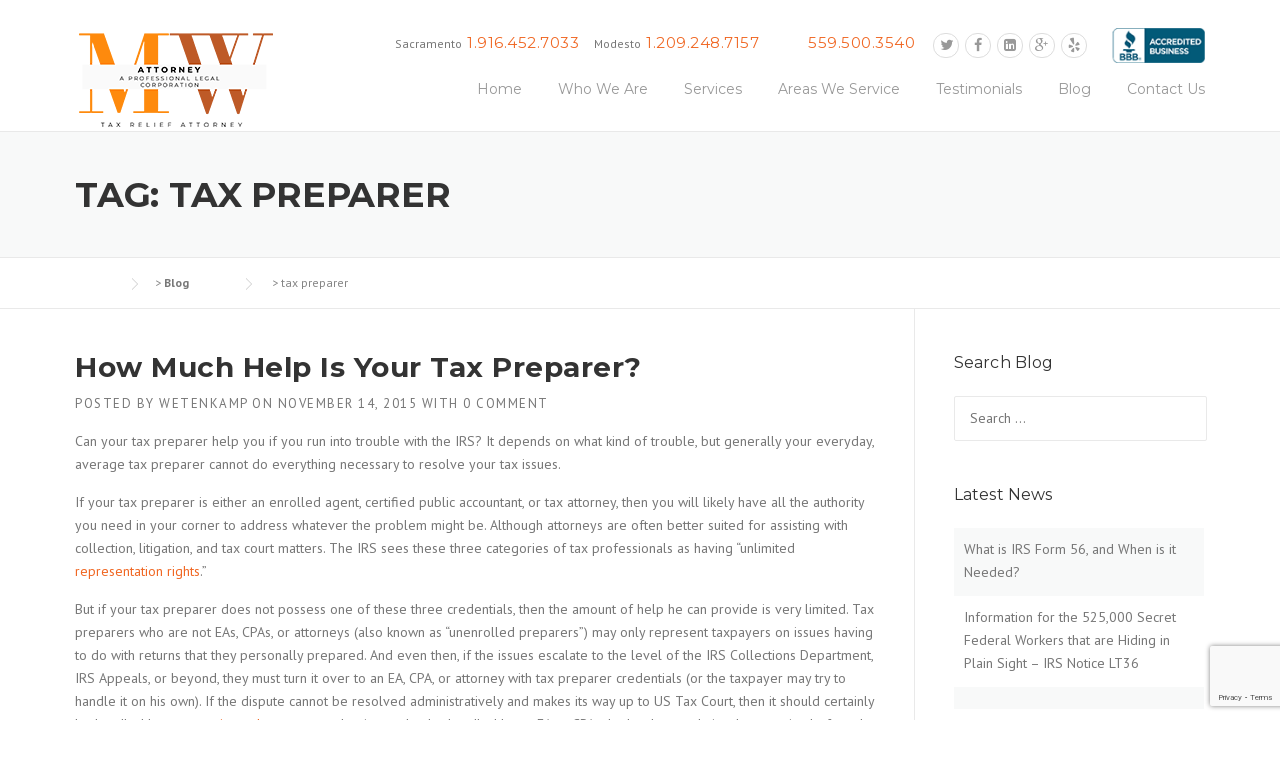

--- FILE ---
content_type: text/html; charset=UTF-8
request_url: https://www.mwattorneys.com/blog/tag/tax-preparer/
body_size: 21593
content:
<!DOCTYPE html>
<html dir="ltr" lang="en">
<head>
	<meta charset="UTF-8">
	<meta name="viewport" content="width=device-width, initial-scale=1">
	<link rel="profile" href="https://gmpg.org/xfn/11">
	<link rel="pingback" href="https://www.mwattorneys.com/xmlrpc.php">
	<title>tax preparer</title>
	<style>img:is([sizes="auto" i], [sizes^="auto," i]) { contain-intrinsic-size: 3000px 1500px }</style>
	
		<!-- All in One SEO 4.4.1 - aioseo.com -->
		<meta name="robots" content="max-image-preview:large" />
		<meta name="msvalidate.01" content="054189C511ECC711616A468B4C717549" />
		<link rel="canonical" href="https://www.mwattorneys.com/blog/tag/tax-preparer/" />
		<meta name="generator" content="All in One SEO (AIOSEO) 4.4.1" />
		<!-- All in One SEO -->

<link rel='dns-prefetch' href='//maxcdn.bootstrapcdn.com' />
<link rel='dns-prefetch' href='//fonts.googleapis.com' />
<link rel="alternate" type="application/rss+xml" title=" &raquo; Feed" href="https://www.mwattorneys.com/feed/" />
<link rel="alternate" type="application/rss+xml" title=" &raquo; Comments Feed" href="https://www.mwattorneys.com/comments/feed/" />
<link rel="alternate" type="application/rss+xml" title=" &raquo; tax preparer Tag Feed" href="https://www.mwattorneys.com/blog/tag/tax-preparer/feed/" />
<script type="text/javascript">
/* <![CDATA[ */
window._wpemojiSettings = {"baseUrl":"https:\/\/s.w.org\/images\/core\/emoji\/16.0.1\/72x72\/","ext":".png","svgUrl":"https:\/\/s.w.org\/images\/core\/emoji\/16.0.1\/svg\/","svgExt":".svg","source":{"concatemoji":"https:\/\/www.mwattorneys.com\/wp-includes\/js\/wp-emoji-release.min.js?ver=6.8.3"}};
/*! This file is auto-generated */
!function(s,n){var o,i,e;function c(e){try{var t={supportTests:e,timestamp:(new Date).valueOf()};sessionStorage.setItem(o,JSON.stringify(t))}catch(e){}}function p(e,t,n){e.clearRect(0,0,e.canvas.width,e.canvas.height),e.fillText(t,0,0);var t=new Uint32Array(e.getImageData(0,0,e.canvas.width,e.canvas.height).data),a=(e.clearRect(0,0,e.canvas.width,e.canvas.height),e.fillText(n,0,0),new Uint32Array(e.getImageData(0,0,e.canvas.width,e.canvas.height).data));return t.every(function(e,t){return e===a[t]})}function u(e,t){e.clearRect(0,0,e.canvas.width,e.canvas.height),e.fillText(t,0,0);for(var n=e.getImageData(16,16,1,1),a=0;a<n.data.length;a++)if(0!==n.data[a])return!1;return!0}function f(e,t,n,a){switch(t){case"flag":return n(e,"\ud83c\udff3\ufe0f\u200d\u26a7\ufe0f","\ud83c\udff3\ufe0f\u200b\u26a7\ufe0f")?!1:!n(e,"\ud83c\udde8\ud83c\uddf6","\ud83c\udde8\u200b\ud83c\uddf6")&&!n(e,"\ud83c\udff4\udb40\udc67\udb40\udc62\udb40\udc65\udb40\udc6e\udb40\udc67\udb40\udc7f","\ud83c\udff4\u200b\udb40\udc67\u200b\udb40\udc62\u200b\udb40\udc65\u200b\udb40\udc6e\u200b\udb40\udc67\u200b\udb40\udc7f");case"emoji":return!a(e,"\ud83e\udedf")}return!1}function g(e,t,n,a){var r="undefined"!=typeof WorkerGlobalScope&&self instanceof WorkerGlobalScope?new OffscreenCanvas(300,150):s.createElement("canvas"),o=r.getContext("2d",{willReadFrequently:!0}),i=(o.textBaseline="top",o.font="600 32px Arial",{});return e.forEach(function(e){i[e]=t(o,e,n,a)}),i}function t(e){var t=s.createElement("script");t.src=e,t.defer=!0,s.head.appendChild(t)}"undefined"!=typeof Promise&&(o="wpEmojiSettingsSupports",i=["flag","emoji"],n.supports={everything:!0,everythingExceptFlag:!0},e=new Promise(function(e){s.addEventListener("DOMContentLoaded",e,{once:!0})}),new Promise(function(t){var n=function(){try{var e=JSON.parse(sessionStorage.getItem(o));if("object"==typeof e&&"number"==typeof e.timestamp&&(new Date).valueOf()<e.timestamp+604800&&"object"==typeof e.supportTests)return e.supportTests}catch(e){}return null}();if(!n){if("undefined"!=typeof Worker&&"undefined"!=typeof OffscreenCanvas&&"undefined"!=typeof URL&&URL.createObjectURL&&"undefined"!=typeof Blob)try{var e="postMessage("+g.toString()+"("+[JSON.stringify(i),f.toString(),p.toString(),u.toString()].join(",")+"));",a=new Blob([e],{type:"text/javascript"}),r=new Worker(URL.createObjectURL(a),{name:"wpTestEmojiSupports"});return void(r.onmessage=function(e){c(n=e.data),r.terminate(),t(n)})}catch(e){}c(n=g(i,f,p,u))}t(n)}).then(function(e){for(var t in e)n.supports[t]=e[t],n.supports.everything=n.supports.everything&&n.supports[t],"flag"!==t&&(n.supports.everythingExceptFlag=n.supports.everythingExceptFlag&&n.supports[t]);n.supports.everythingExceptFlag=n.supports.everythingExceptFlag&&!n.supports.flag,n.DOMReady=!1,n.readyCallback=function(){n.DOMReady=!0}}).then(function(){return e}).then(function(){var e;n.supports.everything||(n.readyCallback(),(e=n.source||{}).concatemoji?t(e.concatemoji):e.wpemoji&&e.twemoji&&(t(e.twemoji),t(e.wpemoji)))}))}((window,document),window._wpemojiSettings);
/* ]]> */
</script>
<link rel='stylesheet' id='js_composer_front-css' href='https://www.mwattorneys.com/wp-content/plugins/js_composer/assets/css/js_composer.min.css?ver=4.11.2.1' type='text/css' media='all' />
<style id='wp-emoji-styles-inline-css' type='text/css'>

	img.wp-smiley, img.emoji {
		display: inline !important;
		border: none !important;
		box-shadow: none !important;
		height: 1em !important;
		width: 1em !important;
		margin: 0 0.07em !important;
		vertical-align: -0.1em !important;
		background: none !important;
		padding: 0 !important;
	}
</style>
<link rel='stylesheet' id='wp-block-library-css' href='https://www.mwattorneys.com/wp-includes/css/dist/block-library/style.min.css?ver=6.8.3' type='text/css' media='all' />
<style id='classic-theme-styles-inline-css' type='text/css'>
/*! This file is auto-generated */
.wp-block-button__link{color:#fff;background-color:#32373c;border-radius:9999px;box-shadow:none;text-decoration:none;padding:calc(.667em + 2px) calc(1.333em + 2px);font-size:1.125em}.wp-block-file__button{background:#32373c;color:#fff;text-decoration:none}
</style>
<style id='global-styles-inline-css' type='text/css'>
:root{--wp--preset--aspect-ratio--square: 1;--wp--preset--aspect-ratio--4-3: 4/3;--wp--preset--aspect-ratio--3-4: 3/4;--wp--preset--aspect-ratio--3-2: 3/2;--wp--preset--aspect-ratio--2-3: 2/3;--wp--preset--aspect-ratio--16-9: 16/9;--wp--preset--aspect-ratio--9-16: 9/16;--wp--preset--color--black: #000000;--wp--preset--color--cyan-bluish-gray: #abb8c3;--wp--preset--color--white: #ffffff;--wp--preset--color--pale-pink: #f78da7;--wp--preset--color--vivid-red: #cf2e2e;--wp--preset--color--luminous-vivid-orange: #ff6900;--wp--preset--color--luminous-vivid-amber: #fcb900;--wp--preset--color--light-green-cyan: #7bdcb5;--wp--preset--color--vivid-green-cyan: #00d084;--wp--preset--color--pale-cyan-blue: #8ed1fc;--wp--preset--color--vivid-cyan-blue: #0693e3;--wp--preset--color--vivid-purple: #9b51e0;--wp--preset--gradient--vivid-cyan-blue-to-vivid-purple: linear-gradient(135deg,rgba(6,147,227,1) 0%,rgb(155,81,224) 100%);--wp--preset--gradient--light-green-cyan-to-vivid-green-cyan: linear-gradient(135deg,rgb(122,220,180) 0%,rgb(0,208,130) 100%);--wp--preset--gradient--luminous-vivid-amber-to-luminous-vivid-orange: linear-gradient(135deg,rgba(252,185,0,1) 0%,rgba(255,105,0,1) 100%);--wp--preset--gradient--luminous-vivid-orange-to-vivid-red: linear-gradient(135deg,rgba(255,105,0,1) 0%,rgb(207,46,46) 100%);--wp--preset--gradient--very-light-gray-to-cyan-bluish-gray: linear-gradient(135deg,rgb(238,238,238) 0%,rgb(169,184,195) 100%);--wp--preset--gradient--cool-to-warm-spectrum: linear-gradient(135deg,rgb(74,234,220) 0%,rgb(151,120,209) 20%,rgb(207,42,186) 40%,rgb(238,44,130) 60%,rgb(251,105,98) 80%,rgb(254,248,76) 100%);--wp--preset--gradient--blush-light-purple: linear-gradient(135deg,rgb(255,206,236) 0%,rgb(152,150,240) 100%);--wp--preset--gradient--blush-bordeaux: linear-gradient(135deg,rgb(254,205,165) 0%,rgb(254,45,45) 50%,rgb(107,0,62) 100%);--wp--preset--gradient--luminous-dusk: linear-gradient(135deg,rgb(255,203,112) 0%,rgb(199,81,192) 50%,rgb(65,88,208) 100%);--wp--preset--gradient--pale-ocean: linear-gradient(135deg,rgb(255,245,203) 0%,rgb(182,227,212) 50%,rgb(51,167,181) 100%);--wp--preset--gradient--electric-grass: linear-gradient(135deg,rgb(202,248,128) 0%,rgb(113,206,126) 100%);--wp--preset--gradient--midnight: linear-gradient(135deg,rgb(2,3,129) 0%,rgb(40,116,252) 100%);--wp--preset--font-size--small: 13px;--wp--preset--font-size--medium: 20px;--wp--preset--font-size--large: 36px;--wp--preset--font-size--x-large: 42px;--wp--preset--spacing--20: 0.44rem;--wp--preset--spacing--30: 0.67rem;--wp--preset--spacing--40: 1rem;--wp--preset--spacing--50: 1.5rem;--wp--preset--spacing--60: 2.25rem;--wp--preset--spacing--70: 3.38rem;--wp--preset--spacing--80: 5.06rem;--wp--preset--shadow--natural: 6px 6px 9px rgba(0, 0, 0, 0.2);--wp--preset--shadow--deep: 12px 12px 50px rgba(0, 0, 0, 0.4);--wp--preset--shadow--sharp: 6px 6px 0px rgba(0, 0, 0, 0.2);--wp--preset--shadow--outlined: 6px 6px 0px -3px rgba(255, 255, 255, 1), 6px 6px rgba(0, 0, 0, 1);--wp--preset--shadow--crisp: 6px 6px 0px rgba(0, 0, 0, 1);}:where(.is-layout-flex){gap: 0.5em;}:where(.is-layout-grid){gap: 0.5em;}body .is-layout-flex{display: flex;}.is-layout-flex{flex-wrap: wrap;align-items: center;}.is-layout-flex > :is(*, div){margin: 0;}body .is-layout-grid{display: grid;}.is-layout-grid > :is(*, div){margin: 0;}:where(.wp-block-columns.is-layout-flex){gap: 2em;}:where(.wp-block-columns.is-layout-grid){gap: 2em;}:where(.wp-block-post-template.is-layout-flex){gap: 1.25em;}:where(.wp-block-post-template.is-layout-grid){gap: 1.25em;}.has-black-color{color: var(--wp--preset--color--black) !important;}.has-cyan-bluish-gray-color{color: var(--wp--preset--color--cyan-bluish-gray) !important;}.has-white-color{color: var(--wp--preset--color--white) !important;}.has-pale-pink-color{color: var(--wp--preset--color--pale-pink) !important;}.has-vivid-red-color{color: var(--wp--preset--color--vivid-red) !important;}.has-luminous-vivid-orange-color{color: var(--wp--preset--color--luminous-vivid-orange) !important;}.has-luminous-vivid-amber-color{color: var(--wp--preset--color--luminous-vivid-amber) !important;}.has-light-green-cyan-color{color: var(--wp--preset--color--light-green-cyan) !important;}.has-vivid-green-cyan-color{color: var(--wp--preset--color--vivid-green-cyan) !important;}.has-pale-cyan-blue-color{color: var(--wp--preset--color--pale-cyan-blue) !important;}.has-vivid-cyan-blue-color{color: var(--wp--preset--color--vivid-cyan-blue) !important;}.has-vivid-purple-color{color: var(--wp--preset--color--vivid-purple) !important;}.has-black-background-color{background-color: var(--wp--preset--color--black) !important;}.has-cyan-bluish-gray-background-color{background-color: var(--wp--preset--color--cyan-bluish-gray) !important;}.has-white-background-color{background-color: var(--wp--preset--color--white) !important;}.has-pale-pink-background-color{background-color: var(--wp--preset--color--pale-pink) !important;}.has-vivid-red-background-color{background-color: var(--wp--preset--color--vivid-red) !important;}.has-luminous-vivid-orange-background-color{background-color: var(--wp--preset--color--luminous-vivid-orange) !important;}.has-luminous-vivid-amber-background-color{background-color: var(--wp--preset--color--luminous-vivid-amber) !important;}.has-light-green-cyan-background-color{background-color: var(--wp--preset--color--light-green-cyan) !important;}.has-vivid-green-cyan-background-color{background-color: var(--wp--preset--color--vivid-green-cyan) !important;}.has-pale-cyan-blue-background-color{background-color: var(--wp--preset--color--pale-cyan-blue) !important;}.has-vivid-cyan-blue-background-color{background-color: var(--wp--preset--color--vivid-cyan-blue) !important;}.has-vivid-purple-background-color{background-color: var(--wp--preset--color--vivid-purple) !important;}.has-black-border-color{border-color: var(--wp--preset--color--black) !important;}.has-cyan-bluish-gray-border-color{border-color: var(--wp--preset--color--cyan-bluish-gray) !important;}.has-white-border-color{border-color: var(--wp--preset--color--white) !important;}.has-pale-pink-border-color{border-color: var(--wp--preset--color--pale-pink) !important;}.has-vivid-red-border-color{border-color: var(--wp--preset--color--vivid-red) !important;}.has-luminous-vivid-orange-border-color{border-color: var(--wp--preset--color--luminous-vivid-orange) !important;}.has-luminous-vivid-amber-border-color{border-color: var(--wp--preset--color--luminous-vivid-amber) !important;}.has-light-green-cyan-border-color{border-color: var(--wp--preset--color--light-green-cyan) !important;}.has-vivid-green-cyan-border-color{border-color: var(--wp--preset--color--vivid-green-cyan) !important;}.has-pale-cyan-blue-border-color{border-color: var(--wp--preset--color--pale-cyan-blue) !important;}.has-vivid-cyan-blue-border-color{border-color: var(--wp--preset--color--vivid-cyan-blue) !important;}.has-vivid-purple-border-color{border-color: var(--wp--preset--color--vivid-purple) !important;}.has-vivid-cyan-blue-to-vivid-purple-gradient-background{background: var(--wp--preset--gradient--vivid-cyan-blue-to-vivid-purple) !important;}.has-light-green-cyan-to-vivid-green-cyan-gradient-background{background: var(--wp--preset--gradient--light-green-cyan-to-vivid-green-cyan) !important;}.has-luminous-vivid-amber-to-luminous-vivid-orange-gradient-background{background: var(--wp--preset--gradient--luminous-vivid-amber-to-luminous-vivid-orange) !important;}.has-luminous-vivid-orange-to-vivid-red-gradient-background{background: var(--wp--preset--gradient--luminous-vivid-orange-to-vivid-red) !important;}.has-very-light-gray-to-cyan-bluish-gray-gradient-background{background: var(--wp--preset--gradient--very-light-gray-to-cyan-bluish-gray) !important;}.has-cool-to-warm-spectrum-gradient-background{background: var(--wp--preset--gradient--cool-to-warm-spectrum) !important;}.has-blush-light-purple-gradient-background{background: var(--wp--preset--gradient--blush-light-purple) !important;}.has-blush-bordeaux-gradient-background{background: var(--wp--preset--gradient--blush-bordeaux) !important;}.has-luminous-dusk-gradient-background{background: var(--wp--preset--gradient--luminous-dusk) !important;}.has-pale-ocean-gradient-background{background: var(--wp--preset--gradient--pale-ocean) !important;}.has-electric-grass-gradient-background{background: var(--wp--preset--gradient--electric-grass) !important;}.has-midnight-gradient-background{background: var(--wp--preset--gradient--midnight) !important;}.has-small-font-size{font-size: var(--wp--preset--font-size--small) !important;}.has-medium-font-size{font-size: var(--wp--preset--font-size--medium) !important;}.has-large-font-size{font-size: var(--wp--preset--font-size--large) !important;}.has-x-large-font-size{font-size: var(--wp--preset--font-size--x-large) !important;}
:where(.wp-block-post-template.is-layout-flex){gap: 1.25em;}:where(.wp-block-post-template.is-layout-grid){gap: 1.25em;}
:where(.wp-block-columns.is-layout-flex){gap: 2em;}:where(.wp-block-columns.is-layout-grid){gap: 2em;}
:root :where(.wp-block-pullquote){font-size: 1.5em;line-height: 1.6;}
</style>
<link rel='stylesheet' id='contact-form-7-css' href='https://www.mwattorneys.com/wp-content/plugins/contact-form-7/includes/css/styles.css?ver=6.1.1' type='text/css' media='all' />
<link rel='stylesheet' id='rs-plugin-settings-css' href='https://www.mwattorneys.com/wp-content/plugins/revslider/public/assets/css/rs6.css?ver=6.0.8' type='text/css' media='all' />
<style id='rs-plugin-settings-inline-css' type='text/css'>
.tp-caption a{color:#ff7302;text-shadow:none;-webkit-transition:all 0.2s ease-out;-moz-transition:all 0.2s ease-out;-o-transition:all 0.2s ease-out;-ms-transition:all 0.2s ease-out}.tp-caption a:hover{color:#ffa902}
</style>
<link rel='stylesheet' id='simple-banner-style-css' href='https://www.mwattorneys.com/wp-content/plugins/simple-banner/simple-banner.css?ver=2.15.2' type='text/css' media='all' />
<link rel='stylesheet' id='parent-style-css' href='https://www.mwattorneys.com/wp-content/themes/construction/style.css?ver=6.8.3' type='text/css' media='all' />
<link rel='stylesheet' id='wpcharming-style-css' href='https://www.mwattorneys.com/wp-content/themes/construction-child/style.css?ver=6.8.3' type='text/css' media='all' />
<link rel='stylesheet' id='wpcharming-fontawesome-css' href='//maxcdn.bootstrapcdn.com/font-awesome/4.4.0/css/font-awesome.min.css?ver=4.2.0' type='text/css' media='all' />
<link rel='stylesheet' id='redux-google-fonts-wpc_options-css' href='https://fonts.googleapis.com/css?family=PT+Sans%3A400%2C700%2C400italic%2C700italic%7CMontserrat%3A400%2C700&#038;subset=latin&#038;ver=1731702363' type='text/css' media='all' />
<script type="text/javascript" id="jquery-core-js-extra">
/* <![CDATA[ */
var header_fixed_setting = {"fixed_header":"1"};
/* ]]> */
</script>
<script type="text/javascript" src="https://www.mwattorneys.com/wp-includes/js/jquery/jquery.min.js?ver=3.7.1" id="jquery-core-js"></script>
<script type="text/javascript" src="https://www.mwattorneys.com/wp-includes/js/jquery/jquery-migrate.min.js?ver=3.4.1" id="jquery-migrate-js"></script>
<script type="text/javascript" src="https://www.mwattorneys.com/wp-content/plugins/revslider/public/assets/js/revolution.tools.min.js?ver=6.0" id="tp-tools-js"></script>
<script type="text/javascript" src="https://www.mwattorneys.com/wp-content/plugins/revslider/public/assets/js/rs6.min.js?ver=6.0.8" id="revmin-js"></script>
<script type="text/javascript" id="simple-banner-script-js-before">
/* <![CDATA[ */
const simpleBannerScriptParams = {"version":"2.15.2","hide_simple_banner":"yes","simple_banner_position":"","header_margin":"","header_padding":"","simple_banner_z_index":false,"simple_banner_text":"We are open during the pandemic. This may be the best time to resolve your tax problem. Call us to discuss your options during this difficult time.","pro_version_enabled":"","disabled_on_current_page":false,"debug_mode":"","id":2907,"disabled_pages_array":[],"is_current_page_a_post":true,"disabled_on_posts":false,"simple_banner_font_size":"","simple_banner_color":"#f3641f","simple_banner_text_color":"","simple_banner_link_color":"","simple_banner_close_color":"","simple_banner_custom_css":"","simple_banner_scrolling_custom_css":"","simple_banner_text_custom_css":"","simple_banner_button_css":"","site_custom_css":"","keep_site_custom_css":"","site_custom_js":"","keep_site_custom_js":"","wp_body_open_enabled":"","wp_body_open":true,"close_button_enabled":"","close_button_expiration":"","close_button_cookie_set":false,"simple_banner_remove_after_date":false,"simple_banner_insert_inside_element":false}
/* ]]> */
</script>
<script type="text/javascript" src="https://www.mwattorneys.com/wp-content/plugins/simple-banner/simple-banner.js?ver=2.15.2" id="simple-banner-script-js"></script>
<script type="text/javascript" src="https://www.mwattorneys.com/wp-content/themes/construction/assets/js/modernizr.min.js?ver=2.6.2" id="wpcharming-modernizr-js"></script>
<script type="text/javascript" src="https://www.mwattorneys.com/wp-content/themes/construction/assets/js/libs.js?ver=6.8.3" id="wpcharming-libs-js"></script>
<script type="text/javascript" src="https://www.mwattorneys.com/wp-content/plugins/google-analyticator/external-tracking.min.js?ver=6.5.7" id="ga-external-tracking-js"></script>
<link rel="https://api.w.org/" href="https://www.mwattorneys.com/wp-json/" /><link rel="alternate" title="JSON" type="application/json" href="https://www.mwattorneys.com/wp-json/wp/v2/tags/247" /><link rel="EditURI" type="application/rsd+xml" title="RSD" href="https://www.mwattorneys.com/xmlrpc.php?rsd" />
<meta name="generator" content="WordPress 6.8.3" />
<style type="text/css">.simple-banner{display:none;}</style><style type="text/css">.simple-banner{background:#f3641f;}</style><style type="text/css">.simple-banner .simple-banner-text{color: #ffffff;}</style><style type="text/css">.simple-banner .simple-banner-text a{color:#f16521;}</style><style type="text/css">.simple-banner{z-index: 99999;}</style><style id="simple-banner-site-custom-css-dummy" type="text/css"></style><script id="simple-banner-site-custom-js-dummy" type="text/javascript"></script><!--[if lt IE 9]><script src="https://www.mwattorneys.com/wp-content/themes/construction/assets/js/html5.min.js"></script><![endif]-->
<style id="theme_option_custom_css" type="text/css">
 
</style>
<meta name="generator" content="Powered by Visual Composer - drag and drop page builder for WordPress."/>
<!--[if lte IE 9]><link rel="stylesheet" type="text/css" href="https://www.mwattorneys.com/wp-content/plugins/js_composer/assets/css/vc_lte_ie9.min.css" media="screen"><![endif]--><!--[if IE  8]><link rel="stylesheet" type="text/css" href="https://www.mwattorneys.com/wp-content/plugins/js_composer/assets/css/vc-ie8.min.css" media="screen"><![endif]--><meta name="generator" content="Powered by Slider Revolution 6.0.8 - responsive, Mobile-Friendly Slider Plugin for WordPress with comfortable drag and drop interface." />
<link rel="icon" href="https://www.mwattorneys.com/wp-content/uploads/Tax-Relief-Attorney-150x150.png" sizes="32x32" />
<link rel="icon" href="https://www.mwattorneys.com/wp-content/uploads/Tax-Relief-Attorney-300x300.png" sizes="192x192" />
<link rel="apple-touch-icon" href="https://www.mwattorneys.com/wp-content/uploads/Tax-Relief-Attorney-300x300.png" />
<meta name="msapplication-TileImage" content="https://www.mwattorneys.com/wp-content/uploads/Tax-Relief-Attorney-300x300.png" />
<!-- Google Analytics Tracking by Google Analyticator 6.5.7 -->
<script type="text/javascript">
    var analyticsFileTypes = [];
    var analyticsSnippet = 'disabled';
    var analyticsEventTracking = 'enabled';
</script>
<script type="text/javascript">
	(function(i,s,o,g,r,a,m){i['GoogleAnalyticsObject']=r;i[r]=i[r]||function(){
	(i[r].q=i[r].q||[]).push(arguments)},i[r].l=1*new Date();a=s.createElement(o),
	m=s.getElementsByTagName(o)[0];a.async=1;a.src=g;m.parentNode.insertBefore(a,m)
	})(window,document,'script','//www.google-analytics.com/analytics.js','ga');
	ga('create', 'UA-31566869-1', 'auto');
 
	ga('send', 'pageview');
</script>
<script type="text/javascript">function setREVStartSize(a){try{var b,c=document.getElementById(a.c).parentNode.offsetWidth;if(c=0===c||isNaN(c)?window.innerWidth:c,a.tabw=void 0===a.tabw?0:parseInt(a.tabw),a.thumbw=void 0===a.thumbw?0:parseInt(a.thumbw),a.tabh=void 0===a.tabh?0:parseInt(a.tabh),a.thumbh=void 0===a.thumbh?0:parseInt(a.thumbh),a.tabhide=void 0===a.tabhide?0:parseInt(a.tabhide),a.thumbhide=void 0===a.thumbhide?0:parseInt(a.thumbhide),a.mh=void 0===a.mh||""==a.mh?0:a.mh,"fullscreen"===a.layout||"fullscreen"===a.l)b=Math.max(a.mh,window.innerHeight);else{for(var d in a.gw=Array.isArray(a.gw)?a.gw:[a.gw],a.rl)(void 0===a.gw[d]||0===a.gw[d])&&(a.gw[d]=a.gw[d-1]);for(var d in a.gh=void 0===a.el||""===a.el||Array.isArray(a.el)&&0==a.el.length?a.gh:a.el,a.gh=Array.isArray(a.gh)?a.gh:[a.gh],a.rl)(void 0===a.gh[d]||0===a.gh[d])&&(a.gh[d]=a.gh[d-1]);var e,f=Array(a.rl.length),g=0;for(var d in a.tabw=a.tabhide>=c?0:a.tabw,a.thumbw=a.thumbhide>=c?0:a.thumbw,a.tabh=a.tabhide>=c?0:a.tabh,a.thumbh=a.thumbhide>=c?0:a.thumbh,a.rl)f[d]=a.rl[d]<window.innerWidth?0:a.rl[d];for(var d in e=f[0],f)e>f[d]&&0<f[d]&&(e=f[d],g=d);var h=c>a.gw[g]+a.tabw+a.thumbw?1:(c-(a.tabw+a.thumbw))/a.gw[g];b=a.gh[g]*h+(a.tabh+a.thumbh)}void 0===window.rs_init_css&&(window.rs_init_css=document.head.appendChild(document.createElement("style"))),document.getElementById(a.c).height=b,window.rs_init_css.innerHTML+="#"+a.c+"_wrapper { height: "+b+"px }"}catch(a){console.log("Failure at Presize of Slider:"+a)}};</script>
		<style type="text/css" id="wp-custom-css">
			/*
You can add your own CSS here.

Click the help icon above to learn more.
*/

span.phonetext {
    font-size: 12px;
    opacity: 0.7;
    color:#fff;
    font-family: "PT Sans", Helvetica, Arial, sans-serif;
}

.site-branding {
    width: 250px;
}

@media screen and (max-width:1191px) and (min-width:1101px) {
.site-branding {
    width: 154px !important;
}
}

@media screen and (max-width:1100px) and (min-width:300px) {
span.phonetext {
    font-size: 12px;
    opacity: 0.7;
    color: #777;
    font-family: "PT Sans", Helvetica, Arial, sans-serif;
}
}
		</style>
		<style type="text/css" title="dynamic-css" class="options-output">.site-header .site-branding{margin-top:0;margin-right:0;margin-bottom:0;margin-left:0;}.page-title-wrap{background-color:#f8f9f9;}a, .primary-color, .wpc-menu a:hover, .wpc-menu > li.current-menu-item > a, .wpc-menu > li.current-menu-ancestor > a,
                                                       .entry-footer .post-categories li a:hover, .entry-footer .post-tags li a:hover,
                                                       .heading-404, .grid-item .grid-title a:hover, .widget a:hover, .widget #calendar_wrap a, .widget_recent_comments a,
                                                       #secondary .widget.widget_nav_menu ul li a:hover, #secondary .widget.widget_nav_menu ul li li a:hover, #secondary .widget.widget_nav_menu ul li li li a:hover,
                                                       #secondary .widget.widget_nav_menu ul li.current-menu-item a, .woocommerce ul.products li.product .price, .woocommerce .star-rating,
                                                       .iconbox-wrapper .iconbox-icon .primary, .iconbox-wrapper .iconbox-image .primary, .iconbox-wrapper a:hover,
                                                       .breadcrumbs a:hover, #comments .comment .comment-wrapper .comment-meta .comment-time:hover, #comments .comment .comment-wrapper .comment-meta .comment-reply-link:hover, #comments .comment .comment-wrapper .comment-meta .comment-edit-link:hover,
                                                       .nav-toggle-active i, .header-transparent .header-right-wrap .extract-element .phone-text, .site-header .header-right-wrap .extract-element .phone-text,
                                                       .wpb_wrapper .wpc-projects-light .esg-navigationbutton:hover, .wpb_wrapper .wpc-projects-light .esg-filterbutton:hover,.wpb_wrapper .wpc-projects-light .esg-sortbutton:hover,.wpb_wrapper .wpc-projects-light .esg-sortbutton-order:hover,.wpb_wrapper .wpc-projects-light .esg-cartbutton-order:hover,.wpb_wrapper .wpc-projects-light .esg-filterbutton.selected,
                                                       .wpb_wrapper .wpc-projects-dark .esg-navigationbutton:hover, .wpb_wrapper .wpc-projects-dark .esg-filterbutton:hover, .wpb_wrapper .wpc-projects-dark .esg-sortbutton:hover,.wpb_wrapper .wpc-projects-dark .esg-sortbutton-order:hover,.wpb_wrapper .wpc-projects-dark .esg-cartbutton-order:hover, .wpb_wrapper .wpc-projects-dark .esg-filterbutton.selected{color:#f06723;}input[type="reset"], input[type="submit"], input[type="submit"], .wpc-menu ul li a:hover,
                                                       .wpc-menu ul li.current-menu-item > a, .loop-pagination a:hover, .loop-pagination span:hover,
                                                       .loop-pagination a.current, .loop-pagination span.current, .footer-social, .tagcloud a:hover, woocommerce #respond input#submit.alt, .woocommerce a.button.alt, .woocommerce button.button.alt, .woocommerce input.button.alt,
                                                       .woocommerce #respond input#submit.alt:hover, .woocommerce #respond input#submit.alt:focus, .woocommerce #respond input#submit.alt:active, .woocommerce a.button.alt:hover, .woocommerce a.button.alt:focus, .woocommerce a.button.alt:active, .woocommerce button.button.alt:hover, .woocommerce button.button.alt:focus, .woocommerce button.button.alt:active, .woocommerce input.button.alt:hover, .woocommerce input.button.alt:focus, .woocommerce input.button.alt:active,
                                                       .woocommerce span.onsale, .entry-content .wpb_content_element .wpb_tour_tabs_wrapper .wpb_tabs_nav li.ui-tabs-active a, .entry-content .wpb_content_element .wpb_accordion_header li.ui-tabs-active a,
                                                       .entry-content .wpb_content_element .wpb_accordion_wrapper .wpb_accordion_header.ui-state-active a,
                                                       .btn, .btn:hover, .btn-primary, .custom-heading .heading-line, .custom-heading .heading-line.primary,
                                                       .wpb_wrapper .eg-wpc_projects-element-1{background-color:#f06723;}textarea:focus, input[type="date"]:focus, input[type="datetime"]:focus, input[type="datetime-local"]:focus, input[type="email"]:focus, input[type="month"]:focus, input[type="number"]:focus, input[type="password"]:focus, input[type="search"]:focus, input[type="tel"]:focus, input[type="text"]:focus, input[type="time"]:focus, input[type="url"]:focus, input[type="week"]:focus,
                                                       .entry-content blockquote, .woocommerce ul.products li.product a img:hover, .woocommerce div.product div.images img:hover{border-color:#f06723;}#secondary .widget.widget_nav_menu ul li.current-menu-item a:before{border-left-color:#f06723;}.secondary-color, .iconbox-wrapper .iconbox-icon .secondary, .iconbox-wrapper .iconbox-image .secondary{color:#f4905d;}.btn-secondary, .custom-heading .heading-line.secondary{background-color:#f4905d;}.hentry.sticky, .entry-content blockquote, .entry-meta .sticky-label,
                                .entry-author, #comments .comment .comment-wrapper, .page-title-wrap, .widget_wpc_posts ul li,
                                .inverted-column > .wpb_wrapper, .inverted-row, div.wpcf7-response-output{background-color:#f8f9f9;}hr, abbr, acronym, dfn, table, table > thead > tr > th, table > tbody > tr > th, table > tfoot > tr > th, table > thead > tr > td, table > tbody > tr > td, table > tfoot > tr > td,
                                fieldset, select, textarea, input[type="date"], input[type="datetime"], input[type="datetime-local"], input[type="email"], input[type="month"], input[type="number"], input[type="password"], input[type="search"], input[type="tel"], input[type="text"], input[type="time"], input[type="url"], input[type="week"],
                                .left-sidebar .content-area, .left-sidebar .sidebar, .right-sidebar .content-area, .right-sidebar .sidebar,
                                .site-header, .wpc-menu.wpc-menu-mobile, .wpc-menu.wpc-menu-mobile li, .blog .hentry, .archive .hentry, .search .hentry,
                                .page-header .page-title, .archive-title, .client-logo img, #comments .comment-list .pingback, .page-title-wrap, .page-header-wrap,
                                .portfolio-prev i, .portfolio-next i, #secondary .widget.widget_nav_menu ul li.current-menu-item a, .icon-button,
                                .woocommerce nav.woocommerce-pagination ul, .woocommerce nav.woocommerce-pagination ul li,woocommerce div.product .woocommerce-tabs ul.tabs:before, .woocommerce #content div.product .woocommerce-tabs ul.tabs:before, .woocommerce-page div.product .woocommerce-tabs ul.tabs:before, .woocommerce-page #content div.product .woocommerce-tabs ul.tabs:before,
                                .woocommerce div.product .woocommerce-tabs ul.tabs li:after, .woocommerce div.product .woocommerce-tabs ul.tabs li:before,
                                .woocommerce table.cart td.actions .coupon .input-text, .woocommerce #content table.cart td.actions .coupon .input-text, .woocommerce-page table.cart td.actions .coupon .input-text, .woocommerce-page #content table.cart td.actions .coupon .input-text,
                                .woocommerce form.checkout_coupon, .woocommerce form.login, .woocommerce form.register,.shop-elements i, .testimonial .testimonial-content, .breadcrumbs,
                                .woocommerce-cart .cart-collaterals .cart_totals table td, .woocommerce-cart .cart-collaterals .cart_totals table th,.carousel-prev, .carousel-next,.recent-news-meta,
                                .woocommerce ul.products li.product a img, .woocommerce div.product div.images img{border-color:#e9e9e9;}.site{background-color:#ffffff;}.layout-boxed{background-color:#333333;}body{font-family:"PT Sans";color:#777777;font-size:14px;}h1,h2,h3,h4,h5,h6, .font-heading{font-family:Montserrat;font-weight:normal;color:#333333;}</style><noscript><style type="text/css"> .wpb_animate_when_almost_visible { opacity: 1; }</style></noscript></head>

<body data-rsssl=1 class="archive tag tag-tax-preparer tag-247 wp-theme-construction wp-child-theme-construction-child header-header-default header-fixed-on header-normal chrome osx wpb-js-composer js-comp-ver-4.11.2.1 vc_responsive">
<div id="page" class="hfeed site">

	<a class="skip-link screen-reader-text" href="#content">Skip to content</a>

	<header id="masthead" class="site-header fixed-on" role="banner">
		<div class="header-wrap">
			<div class="container">
				<div class="site-branding">
										<a href="https://www.mwattorneys.com/" title="" rel="home">
						<img src="/wp-content/uploads/Tax-Relief-Attorney_200x100.png" alt="MW Attorneys logo" />
					</a>
									</div><!-- /.site-branding -->
        
         

				<div class="header-right-wrap clearfix">

					<div class="header-widget">
						<div class="header-right-widgets clearfix">

							<div class="header-extract clearfix">

                								<div class="extract-element">
									<span class="header-text">Sacramento</span> <span class="phone-text primary-color"><a href="tel:1.916.452.7033">1.916.452.7033</a></span>
								</div>
								
																<div class="extract-element">
									<span class="header-text">Modesto</span> <span class="phone-text primary-color"><a href="tel:1.209.248.7157">1.209.248.7157</a> <span class="phonetext">Fresno</span> <a href="tel:559.500.3540">559.500.3540</a></span>
								</div>
								
																<div class="extract-element">
									<div class="header-social">
										<a target="_blank" href="https://twitter.com/MWATTORNEYS" title="Twitter"><i class="fa fa-twitter"></i></a> 										<a target="_blank" href="https://www.facebook.com/montgomery.wetenkamp/" title="Facebook"><i class="fa fa-facebook"></i></a> 										<a target="_blank" href="https://www.linkedin.com/company/montgomery-&#038;-wetenkamp-attorneys-at-law" title="Linkedin"><i class="fa fa-linkedin-square"></i></a> 																				<a target="_blank" href="https://plus.google.com/111973758210396219002/posts" title="Google Plus"><i class="fa fa-google-plus"></i></a> 																														<a target="_blank" href="http://www.yelp.com/biz/montgomery-and-wetenkamp-tax-relief-attorneys-sacramento" title="Yelp"><i class="fa fa-yelp"></i></a> 																																																		                    <a href="https://www.bbb.org/us/ca/sacramento/profile/lawyers/montgomery-wetenkamp-1156-47035372"><img src="/wp-content/uploads/bbb-new-badge-horz40.png" alt="BBB® Accredited Business Seal" title="BBB® Accredited Business" style="padding-left: 10px; margin-top:-2px; height:35px; width:auto;"></a>
									</div>
								</div>
								
								

							</div>
						</div>
					</div>
				
					<nav id="site-navigation" class="main-navigation" role="navigation">
						<div id="nav-toggle"><i class="fa fa-bars"></i></div>
						<ul class="wpc-menu">	
					   	   <li id="menu-item-917" class="menu-item menu-item-type-post_type menu-item-object-page menu-item-home menu-item-917"><a href="https://www.mwattorneys.com/">Home</a></li>
<li id="menu-item-837" class="menu-item menu-item-type-post_type menu-item-object-page menu-item-837"><a href="https://www.mwattorneys.com/who-we-are/">Who We Are</a></li>
<li id="menu-item-840" class="menu-item menu-item-type-post_type menu-item-object-page menu-item-has-children menu-item-840"><a href="https://www.mwattorneys.com/our-services/">Services</a>
<ul class="sub-menu">
	<li id="menu-item-958" class="menu-item menu-item-type-post_type menu-item-object-page menu-item-958"><a href="https://www.mwattorneys.com/our-services/irs-tax-relief/">IRS Tax Relief/Tax Debt Help in California</a></li>
	<li id="menu-item-957" class="menu-item menu-item-type-post_type menu-item-object-page menu-item-957"><a href="https://www.mwattorneys.com/our-services/ftb-tax-relief/">Franchise Tax Board (FTB) Relief Services</a></li>
	<li id="menu-item-959" class="menu-item menu-item-type-post_type menu-item-object-page menu-item-959"><a href="https://www.mwattorneys.com/our-services/other-practice-areas/">Other California Tax Relief Solutions &#038; Practice Areas</a></li>
	<li id="menu-item-3117" class="menu-item menu-item-type-post_type menu-item-object-page menu-item-3117"><a href="https://www.mwattorneys.com/tax-relief-articles/">Tax Relief Articles &#038; Information</a></li>
	<li id="menu-item-4052" class="menu-item menu-item-type-post_type menu-item-object-page menu-item-has-children menu-item-4052"><a href="https://www.mwattorneys.com/estate-planning/">Estate Planning</a>
	<ul class="sub-menu">
		<li id="menu-item-4053" class="menu-item menu-item-type-post_type menu-item-object-page menu-item-4053"><a href="https://www.mwattorneys.com/estate-planning/california-trust/">California Trusts</a></li>
		<li id="menu-item-4065" class="menu-item menu-item-type-post_type menu-item-object-page menu-item-4065"><a href="https://www.mwattorneys.com/estate-planning/wills/">Wills</a></li>
		<li id="menu-item-4064" class="menu-item menu-item-type-post_type menu-item-object-page menu-item-4064"><a href="https://www.mwattorneys.com/estate-planning/power-of-attorney/">Power of Attorney</a></li>
		<li id="menu-item-4063" class="menu-item menu-item-type-post_type menu-item-object-page menu-item-4063"><a href="https://www.mwattorneys.com/estate-planning/advanced-health-care-directives-and-authorizations/">Advanced Health Care Directives and Authorizations</a></li>
	</ul>
</li>
</ul>
</li>
<li id="menu-item-3995" class="menu-item menu-item-type-post_type menu-item-object-page menu-item-has-children menu-item-3995"><a href="https://www.mwattorneys.com/areas-we-service/">Areas We Service</a>
<ul class="sub-menu">
	<li id="menu-item-4011" class="menu-item menu-item-type-post_type menu-item-object-page menu-item-4011"><a href="https://www.mwattorneys.com/sacramento-tax-attorney/">Fight the IRS or FTB with Sacramento Tax Lawyers</a></li>
	<li id="menu-item-4003" class="menu-item menu-item-type-post_type menu-item-object-page menu-item-4003"><a href="https://www.mwattorneys.com/modesto-tax-attorney/">MODESTO IRS TAX RELIEF ATTORNEYS</a></li>
	<li id="menu-item-4004" class="menu-item menu-item-type-post_type menu-item-object-page menu-item-4004"><a href="https://www.mwattorneys.com/fresno-tax-attorney/">Fresno, California IRS Tax Relief Lawyers &#038; Estate Planning Attorneys</a></li>
	<li id="menu-item-4017" class="menu-item menu-item-type-post_type menu-item-object-page menu-item-4017"><a href="https://www.mwattorneys.com/roseville-tax-attorney/">Roseville Tax Attorney</a></li>
	<li id="menu-item-4015" class="menu-item menu-item-type-post_type menu-item-object-page menu-item-4015"><a href="https://www.mwattorneys.com/stockton-tax-relief/">Stockton Tax Attorney</a></li>
	<li id="menu-item-4007" class="menu-item menu-item-type-post_type menu-item-object-page menu-item-4007"><a href="https://www.mwattorneys.com/elk-grove-tax-relief/">Elk Grove Tax Attorney</a></li>
</ul>
</li>
<li id="menu-item-4394" class="menu-item menu-item-type-post_type menu-item-object-page menu-item-4394"><a href="https://www.mwattorneys.com/testimonials/">Testimonials</a></li>
<li id="menu-item-839" class="menu-item menu-item-type-post_type menu-item-object-page current_page_parent menu-item-839"><a href="https://www.mwattorneys.com/blog/">Blog</a></li>
<li id="menu-item-3135" class="menu-item menu-item-type-post_type menu-item-object-page menu-item-3135"><a href="https://www.mwattorneys.com/contact-us/">Contact Us</a></li>
					    </ul>
					</nav><!-- #site-navigation -->
				</div>
			</div>
			
		</div>
	</header><!-- #masthead -->

	<div id="content" class="site-content">
		<div class="page-title-wrap">
			<div class="container">
				<h1 class="page-entry-title">
					Tag: <span>tax preparer</span>				</h1>
			</div>
		</div>

					<div class="breadcrumbs">
				<div class="container">
					<!-- Breadcrumb NavXT 7.2.0 -->
<span property="itemListElement" typeof="ListItem"><a property="item" typeof="WebPage" title="Go to ." href="https://www.mwattorneys.com" class="home"><span property="name"></span></a><meta property="position" content="1"></span> &gt; <span property="itemListElement" typeof="ListItem"><a property="item" typeof="WebPage" title="Go to Blog." href="https://www.mwattorneys.com/blog/" class="post-root post post-post"><span property="name">Blog</span></a><meta property="position" content="2"></span> &gt; <span property="itemListElement" typeof="ListItem"><span property="name">tax preparer</span><meta property="position" content="3"></span>				</div>
			</div>
			
		<div id="content-wrap" class="container right-sidebar">
			<div id="primary" class="content-area">
				<main id="main" class="site-main" role="main">

					
						<header class="archive-header">
													</header><!-- .archive-header -->

												
							
<article id="post-2907" class="post-2907 post type-post status-publish format-standard hentry category-tax-tips tag-accountant tag-certified-public-accountant tag-cpa tag-credentials tag-enrolled-agent tag-representation tag-tax-attorney tag-tax-preparer">
	
	
	<header class="entry-header">
		<h1 class="entry-title"><a href="https://www.mwattorneys.com/blog/how-much-help-is-your-tax-preparer/" rel="bookmark">How Much Help Is Your Tax Preparer?</a></h1>
				<div class="entry-meta">
			<span class="byline"> Posted by <span class="author vcard"><a class="url fn n" href="https://www.mwattorneys.com/blog/author/jwetenkamp/">Wetenkamp</a></span></span><span class="posted-on"> on <a href="https://www.mwattorneys.com/blog/how-much-help-is-your-tax-preparer/" rel="bookmark"><time class="entry-date published updated" datetime="2015-11-14T13:57:57-08:00">November 14, 2015</time></a></span><span class="comments-link"> with <a href="https://www.mwattorneys.com/blog/how-much-help-is-your-tax-preparer/#respond">0 Comment</a></span>		</div><!-- .entry-meta -->
			</header><!-- .entry-header -->

	<div class="entry-content">
		<p>Can your tax preparer help you if you run into trouble with the IRS? It depends on what kind of trouble, but generally your everyday, average tax preparer cannot do everything necessary to resolve your tax issues.</p>
<p>If your tax preparer is either an enrolled agent, certified public accountant, or tax attorney, then you will likely have all the authority you need in your corner to address whatever the problem might be. Although attorneys are often better suited for assisting with collection, litigation, and tax court matters. The IRS sees these three categories of tax professionals as having &#8220;unlimited <a href="https://www.irs.gov/uac/Newsroom/Tax-Preparedness-Series-Make-a-Wise-Choice-when-Selecting-a-Tax-Preparer" target="_blank" rel="noopener noreferrer">representation rights</a>.&#8221;</p>
<p>But if your tax preparer does not possess one of these three credentials, then the amount of help he can provide is very limited. Tax preparers who are not EAs, CPAs, or attorneys (also known as &#8220;unenrolled preparers&#8221;) may only represent taxpayers on issues having to do with returns that they personally prepared. And even then, if the issues escalate to the level of the IRS Collections Department, IRS Appeals, or beyond, they must turn it over to an EA, CPA, or attorney with tax preparer credentials (or the taxpayer may try to handle it on his own). If the dispute cannot be resolved administratively and makes its way up to US Tax Court, then it should certainly be handled by an <a href="https://www.mwattorneys.com" target="_blank" rel="noopener noreferrer">experienced tax attorney</a>, but it can also be handled by an EA or CPA who has been admitted to practice before the Tax Court. And, of course, the taxpayer still has the option to go at it alone as a &#8220;pro se&#8221; litigant in Tax Court.</p>
<p>It is one thing to say that someone has the <em>authority</em> to help you, but it is quite another thing to say that they have the skills, experience, and desire to help you. I have met a number of Enrolled Agents that are qualified to represent their clients in audits and IRS disputes, but who simply do not choose to do that as part of their business.  And those who make the decision to pass on those types of cases, never gain the necessary experience and skills to represent a taxpayer competently in such matters. Unenrolled preparers are even less likely to include IRS representation as part of their repertoire.</p>
<p>Although nobody anticipates getting into trouble with the IRS, and it can&#8217;t really be predicted, these are a few things to keep in mind when finding an experienced tax preparer. And according to the IRS, November is a good time to make that decision.</p>
<p><a title="Contact Us" href="https://www.mwattorneys.com/contact-us/">Contact us</a> today for help with IRS tax relief and receive a free consultation!</p>

			</div><!-- .entry-content -->

</article><!-- #post-## -->
						
							
<article id="post-2272" class="post-2272 post type-post status-publish format-standard hentry category-tax-tips tag-tax-preparation tag-tax-preparer tag-tax-return tag-taxes">
	
	
	<header class="entry-header">
		<h1 class="entry-title"><a href="https://www.mwattorneys.com/blog/one-month-left-until-tax-day-who-should-prepare-your-tax-return/" rel="bookmark">One month left until tax day; who should prepare your tax return?</a></h1>
				<div class="entry-meta">
			<span class="byline"> Posted by <span class="author vcard"><a class="url fn n" href="https://www.mwattorneys.com/blog/author/cmontgomerymw/">Montgomery</a></span></span><span class="posted-on"> on <a href="https://www.mwattorneys.com/blog/one-month-left-until-tax-day-who-should-prepare-your-tax-return/" rel="bookmark"><time class="entry-date published updated" datetime="2014-03-13T12:19:57-07:00">March 13, 2014</time></a></span><span class="comments-link"> with <a href="https://www.mwattorneys.com/blog/one-month-left-until-tax-day-who-should-prepare-your-tax-return/#respond">0 Comment</a></span>		</div><!-- .entry-meta -->
			</header><!-- .entry-header -->

	<div class="entry-content">
		<p><span style="color: #000000;">There’s about one month left to file your 2013 taxes. You may notice that there are lots of places soliciting to prepare your <a title="taxes" href="https://www.mwattorneys.com/" target="_blank">taxes</a> these days. Every time you pass a strip-mall you likely see some type of gimmick, from air dancers, flags, and a person dancing on the corner with a sign. These gimmicks were formally found at a used car lot to attract your attention, but competition can be tough these days. Just like buying a car, you want to make sure you don’t get a lemon when it comes to choosing a tax preparer. </span></p>
<p><span style="color: #000000;">These strip mall tax centers are virtually everywhere. Just because they are everywhere, does not necessarily make them better. The quality and expertise of these types of tax preparers rests entirely on who specifically within the pop-up shop prepares your tax return. There really is a spectrum in the quality and experience you may encounter at one of these shops because these companies are often so big and/or individually owned and franchised.</span></p>
<p><span style="color: #000000;">On the one hand, you may be trusting your taxes with a seasoned tax preparer who’s a licensed accountant, really knows what they are doing, and will work closely with you to ensure your returns are accurate. On the other hand, you may be risking doom with someone using the franchise’s own do it yourself software, who’s simply answering the Turbo Tax type questions for you. So the key when trusting your returns with these types of tax preparation shops is to consider the complexity of your tax returns and to ask about the experience and qualifications of the specific person who is actually going to prepare your tax return.</span></p>

			</div><!-- .entry-content -->

</article><!-- #post-## -->
						
							
<article id="post-1616" class="post-1616 post type-post status-publish format-standard hentry category-irs-news-info category-tax-tips tag-attestation tag-declaration tag-paid-preparer tag-perjury tag-preparer tag-signature tag-tax-preparer">
	
	
	<header class="entry-header">
		<h1 class="entry-title"><a href="https://www.mwattorneys.com/blog/before-you-sign-your-tax-return/" rel="bookmark">Before You Sign Your Tax Return</a></h1>
				<div class="entry-meta">
			<span class="byline"> Posted by <span class="author vcard"><a class="url fn n" href="https://www.mwattorneys.com/blog/author/jwetenkamp/">Wetenkamp</a></span></span><span class="posted-on"> on <a href="https://www.mwattorneys.com/blog/before-you-sign-your-tax-return/" rel="bookmark"><time class="entry-date published updated" datetime="2013-02-05T19:23:54-08:00">February 5, 2013</time></a></span><span class="comments-link"> with <a href="https://www.mwattorneys.com/blog/before-you-sign-your-tax-return/#respond">0 Comment</a></span>		</div><!-- .entry-meta -->
			</header><!-- .entry-header -->

	<div class="entry-content">
		<p>Today the IRS released another installment in its &#8220;IRS Tax Tips&#8221; series, which is available in the <a href="http://www.irs.gov/uac/Newsroom/Ten-Tips-to-Help-You-Choose-a-Preparer" target="_blank">Newsroom</a> of the IRS website.  The IRS lists 10 things to keep in mind when selecting a tax preparer.  But perhaps the most important point is something that many may gloss over — the fact that the taxpayer, not the tax preparer, is legally responsible for what is on the return.  Failure to understand this can result in serious <a href="https://www.mwattorneys.com/IRS_Tax_Relief_Articles.html" target="_blank">tax problems</a>.</p>
<p>The signature on the return is more important than you might think.  The <a href="https://www.mwattorneys.com/Testimonials.html" target="_blank">tax return</a> is not considered complete, and will not be accepted, if it is not signed.  The IRS returns tax forms that are not signed or it sends a separate form that, if signed, has the same effect as a signed original form.  If you file <a href="http://www.irs.gov/uac/Signing-Your-Electronic-Tax-Return" target="_blank">electronically</a>, then you also sign electronically by using a five-digit Personal Identification Number (PIN), which has the same force and effect as a signature made with paper and pen.</p>
<p>When you sign your tax return, you are attesting that the information contained in the return is complete and accurate whether you prepare it yourself or not.</p>
<blockquote><p>If you have someone prepare your return, you are still responsible for the correctness of the return.</p>
<p>~ Form 1040 instructions</p></blockquote>
<p>How many of us have carefully read the declaration in the signature box at the very bottom of the Form 1040?  This is what you&#8217;re promising when you sign:</p>
<blockquote><p>Under penalties of perjury, I declare that I have examined this return and accompanying schedules and statements, and to the best of my knowledge and belief, they are true, correct, and complete. Declaration of preparer (other than taxpayer) is based on all information of which preparer has any knowledge.</p></blockquote>
<p>I can&#8217;t imagine many people review every single schedule and every page in any kind of detail, although they should.  It is self-evident that you should never sign a blank tax return (as the IRS points out in its Tax Tip) since you would be unable to truthfully declare that you have examined the return.</p>
<p>If you have a preparer who signs (or EA, CPA, <a href="https://www.mwattorneys.com/IRS_Tax_Resolution.html" target="_blank">tax attorney</a>), the preparer&#8217;s attestation is normally based on what he/she has been given by the taxpayer (or by the IRS), whether it be verbal or documentary information.  The preparer is entitled to rely on that information in preparing the return.  However, as you can see, the preparer&#8217;s declaration is actually broader than that — the preparer is obligated to prepare an accurate return based on<em> all information</em> and<em> any knowledge </em>he/she might have<em>.</em></p>

			</div><!-- .entry-content -->

</article><!-- #post-## -->
						
							
<article id="post-696" class="post-696 post type-post status-publish format-standard hentry category-busted tag-criminal tag-false-return tag-tax-crimes-2 tag-tax-preparer tag-tax-problems">
	
	
	<header class="entry-header">
		<h1 class="entry-title"><a href="https://www.mwattorneys.com/blog/another-tax-preparer-fraud-case/" rel="bookmark">Another Tax Preparer Fraud Case</a></h1>
				<div class="entry-meta">
			<span class="byline"> Posted by <span class="author vcard"><a class="url fn n" href="https://www.mwattorneys.com/blog/author/cmontgomerymw/">Montgomery</a></span></span><span class="posted-on"> on <a href="https://www.mwattorneys.com/blog/another-tax-preparer-fraud-case/" rel="bookmark"><time class="entry-date published updated" datetime="2012-01-12T06:05:09-08:00">January 12, 2012</time></a></span><span class="comments-link"> with <a href="https://www.mwattorneys.com/blog/another-tax-preparer-fraud-case/#respond">0 Comment</a></span>		</div><!-- .entry-meta -->
			</header><!-- .entry-header -->

	<div class="entry-content">
		<p>A Cincinnati man has proven there is more than one way to cheat on your taxes. And now, in addition to his huge <a href="../../" target="_blank" rel="noopener noreferrer">tax debt</a>, he has criminal charges levied against him.</p>
<p>Yesterday John Humphrey, III, 46, was sentenced to 12 months of home confinement and ordered to pay more than $65,000 in restitution to the IRS. Humphrey, a tax preparer by trade, <a href="http://www.fox19.com/story/16501523/cincinnati-man-is-sentenced-to-pay-thousands-of-dollars-to-irs-by-us-judge" target="_blank" rel="noopener noreferrer">pleaded guilty</a> to filing false tax returns for both himself and his clients.</p>
<p>His own returns appear to be a mixed bag of illegal tax tricks:</p>
<ul>
<li>2004 – failed to report wage income</li>
<li>2005 and 2006 – claimed niece as a dependent to claim a false exemption deduction</li>
<li>2007 – omitted more than $100,000 in gross receipts from his business, The Tax Place</li>
<li>2008 – claimed a false “Contract Labor” business expense</li>
</ul>
<p>Besides the 12 months of home confinement, Mr. Humphrey will also have 3 years of probation and will likely have to find a new profession. His sentencing included a prohibition from preparing his own tax return and from working at a tax preparation firm.</p>

			</div><!-- .entry-content -->

</article><!-- #post-## -->
						
							
<article id="post-700" class="post-700 post type-post status-publish format-standard hentry category-tax-tips tag-ptin tag-tax-preparation tag-tax-preparer">
	
	
	<header class="entry-header">
		<h1 class="entry-title"><a href="https://www.mwattorneys.com/blog/irs-offers-advice-on-interacting-with-tax-preparers/" rel="bookmark">IRS Offers Advice on Interacting with Tax Preparers</a></h1>
				<div class="entry-meta">
			<span class="byline"> Posted by <span class="author vcard"><a class="url fn n" href="https://www.mwattorneys.com/blog/author/cmontgomerymw/">Montgomery</a></span></span><span class="posted-on"> on <a href="https://www.mwattorneys.com/blog/irs-offers-advice-on-interacting-with-tax-preparers/" rel="bookmark"><time class="entry-date published updated" datetime="2012-01-10T06:11:00-08:00">January 10, 2012</time></a></span><span class="comments-link"> with <a href="https://www.mwattorneys.com/blog/irs-offers-advice-on-interacting-with-tax-preparers/#respond">0 Comment</a></span>		</div><!-- .entry-meta -->
			</header><!-- .entry-header -->

	<div class="entry-content">
		<p>You can often avoid <a href="../../" target="_blank" rel="noopener noreferrer">tax problems</a> early on if you select a competent tax preparer. This post is based on “IRS Tax Tip 2012-06″ published by the IRS earlier today.</p>
<p>The title given by the IRS was “<a href="http://www.irs.gov/newsroom/article/0,,id=252193,00.html" target="_blank" rel="noopener noreferrer">Ten Tips to Help You Choose a Tax Preparer</a>,” but I think you will agree that this is not an accurate title. I think the author started off listing tax preparer selection tips, then ran out of suggestions by #8 or so, but <em>really </em>wanted to have a nice round 10 items on the list. Not that numbers 8-10 are bad suggestions, they just don’t exactly qualify as things you can do to help you <em>choose</em> a tax preparer. Numbers 8 and 9 will probably come into play only after a bad tax preparer has been hired. And number 10 has nothing to do with <em>selecting</em> a tax preparer other than the fact that you most likely would not select an abusive tax preparer two years in a row.</p>
<p>Here’s the list in abbreviated form:</p>
<ol>
<li>Check the tax preparer’s qualifications: PTIN, certifications, professional organizations, etc.</li>
<li>Check the tax preparer’s history: get on the internet and poke around a little</li>
<li>Find out as much information as you can about their fees</li>
<li>Make sure they will file electronically</li>
<li>Make sure the tax preparer is accessible</li>
<li>Make sure the tax preparer asks you enough questions and asks for enough information/documentation to be able to legitimately prepare your return</li>
<li>Never sign a blank return</li>
<li>Review the return before you sign it (you are ultimately responsible for what is on the return, even if you get a professional to prepare it)</li>
<li>Make sure the tax preparer signs the return and includes his/her PTIN</li>
<li>Report abusive tax preparers to the IRS</li>
</ol>

			</div><!-- .entry-content -->

</article><!-- #post-## -->
						
							
<article id="post-716" class="post-716 post type-post status-publish format-standard hentry category-irs-news-info tag-fraud tag-fraudulent-return tag-tax-preparer tag-tax-return tag-tigta">
	
	
	<header class="entry-header">
		<h1 class="entry-title"><a href="https://www.mwattorneys.com/blog/your-tax-preparer-might-be-an-inmate/" rel="bookmark">Your Tax Preparer Might be an Inmate</a></h1>
				<div class="entry-meta">
			<span class="byline"> Posted by <span class="author vcard"><a class="url fn n" href="https://www.mwattorneys.com/blog/author/cmontgomerymw/">Montgomery</a></span></span><span class="posted-on"> on <a href="https://www.mwattorneys.com/blog/your-tax-preparer-might-be-an-inmate/" rel="bookmark"><time class="entry-date published updated" datetime="2012-01-02T06:25:52-08:00">January 2, 2012</time></a></span><span class="comments-link"> with <a href="https://www.mwattorneys.com/blog/your-tax-preparer-might-be-an-inmate/#respond">0 Comment</a></span>		</div><!-- .entry-meta -->
			</header><!-- .entry-header -->

	<div class="entry-content">
		<p>It’s 10:00pm; do you know where your children are right now?  What about your tax preparer?</p>
<p>According to a recent TIGTA audit, the IRS approved 331 tax preparer identification numbers to individuals serving <a href="http://www.usatoday.com/money/perfi/taxes/story/2011-12-29/prisoners-preparing-taxes/52275800/1" target="_blank">prison terms</a>.</p>
<ul>
<li>How did they do it?  In most cases the prisoners lied on their applications by not disclosing their convictions.</li>
<li>Why do they do it?  To try to defraud the IRS.  They use false or fraudulent tax returns in hopes of obtaining refunds.  Prisoners have a history of trying to defraud the government, particularly the IRS.  They have enough time on their hands and not much to lose if their scheme is unproductive.</li>
<li>What is the IRS doing about it?  The IRS has vowed to suspend tax preparer identification numbers already issued to prisoners and deny any future applications from inmates.</li>
</ul>
<p>Chances are that these inmate preparers are not actually preparing returns for the average American consumer.  Maybe they’re doing returns for their fellow inmates.  Maybe their laying the groundwork for after their prison terms are over.  Or, even more likely, they are just seeing where this new credential will take them.  Whatever the case may be, it is usually a good idea to actually meet your tax preparer in a face-to-face meeting . . . even if just to confirm they’re working out of an office and not a prison cell.</p>

			</div><!-- .entry-content -->

</article><!-- #post-## -->
						
							
<article id="post-646" class="post-646 post type-post status-publish format-standard hentry category-irs-news-info tag-commissioner tag-due-diligence tag-return-preparer tag-return-preparer-program tag-tax-preparer">
	
	
	<header class="entry-header">
		<h1 class="entry-title"><a href="https://www.mwattorneys.com/blog/irs-return-preparer-program/" rel="bookmark">IRS Return Preparer Program</a></h1>
				<div class="entry-meta">
			<span class="byline"> Posted by <span class="author vcard"><a class="url fn n" href="https://www.mwattorneys.com/blog/author/jwetenkamp/">Wetenkamp</a></span></span><span class="posted-on"> on <a href="https://www.mwattorneys.com/blog/irs-return-preparer-program/" rel="bookmark"><time class="entry-date published updated" datetime="2011-11-09T14:24:25-08:00">November 9, 2011</time></a></span><span class="comments-link"> with <a href="https://www.mwattorneys.com/blog/irs-return-preparer-program/#respond">0 Comment</a></span>		</div><!-- .entry-meta -->
			</header><!-- .entry-header -->

	<div class="entry-content">
		<p>After yesterday’s comments from the Commish (that’s IRS Commissioner Douglas Shulman) at the AICPA fall meeting, there is reason for some tax preparers to be concerned. They have to be careful that their desire to offer taxpayers maximum <a href="https://www.mwattorneys.com/" target="_blank">tax relief</a> and maximum refunds does not override their desire to perform their duties ethically.</p>
<blockquote><p>Boiled down to its essence, the program will ensure a basic level of competency for return preparers while enabling us to focus on finding unscrupulous preparers.</p>
<p>~ Douglas Shulman, IRS Commissioner</p></blockquote>
<p>The enforcement segment of the <a href="http://www.irs.gov/newsroom/article/0,,id=249453,00.html" target="_blank">IRS Return Preparer Program</a> will include:</p>
<ol>
<li>Letters to preparers who have been identified as “high risk,” making sure they are doing their due diligence.</li>
<li>In-person visits with preparers who have been identified as “egregious.”</li>
<li>Letters and in-person visits to return preparers who are not using the Earned Income Tax Credit correctly.</li>
<li>Special crackdown on “ghost preparers” (those who don’t sign or identify themselves with their PTIN)</li>
<li>Undercover shopping visits to preparers who are suspected of engaging in fraud.</li>
<li>Civil and/or criminal prosecution where appropriate.</li>
<li>Coordinated effort with the Office of Professional Responsibility and the Department of Justice.</li>
</ol>
<div>While there are many undefined terms being thrown around, there appears to be a spectrum of poor conduct and discipline emerging. At one end is the return preparer who has exhibited a pattern of honest-appearing errors who will receive a letter from the IRS (this is something new). At the other end is the preparer who is suspected of something more “egregious” who very well could be tracked down and thrown in jail (this is not new).</div>
<div></div>

			</div><!-- .entry-content -->

</article><!-- #post-## -->
						
							
<article id="post-535" class="post-535 post type-post status-publish format-standard hentry category-irs-news-info tag-credit tag-due-diligence tag-eitc tag-refund tag-tax-preparer">
	
	
	<header class="entry-header">
		<h1 class="entry-title"><a href="https://www.mwattorneys.com/blog/irs-will-be-watching-eitc-claims-more-closely-in-2012/" rel="bookmark">IRS Will be Watching EITC Claims More Closely in 2012</a></h1>
				<div class="entry-meta">
			<span class="byline"> Posted by <span class="author vcard"><a class="url fn n" href="https://www.mwattorneys.com/blog/author/jwetenkamp/">Wetenkamp</a></span></span><span class="posted-on"> on <a href="https://www.mwattorneys.com/blog/irs-will-be-watching-eitc-claims-more-closely-in-2012/" rel="bookmark"><time class="entry-date published updated" datetime="2011-10-10T23:38:12-07:00">October 10, 2011</time></a></span><span class="comments-link"> with <a href="https://www.mwattorneys.com/blog/irs-will-be-watching-eitc-claims-more-closely-in-2012/#respond">0 Comment</a></span>		</div><!-- .entry-meta -->
			</header><!-- .entry-header -->

	<div class="entry-content">
		<p>The <a href="http://www.irs.gov/individuals/article/0,,id=96406,00.html" target="_blank">Earned Income Tax Credit</a> (EITC) is a refundable credit for low to moderate income households. It is a very desirable form of <a href="https://www.mwattorneys.com/" target="_blank">tax relief</a> because it actually puts money back in their pockets . . . if they qualify.  The problem is that over the years the IRS has also paid out in circumstances where the taxpayer doesn’t really qualify. In fact, in 2009 over 26 million people received nearly $59 billion through the EITC.</p>
<p>In an effort to promote more accuracy (and less fraud) in connection with EITC, the IRS is likely going to make it a requirement that all paid tax preparers include Form 8867 with all returns that include the credit. Right now it is a <a href="http://www.irs.gov/newsroom/article/0,,id=247011,00.html" target="_blank"><em>proposed</em> regulation</a> still awaiting public comment and final approval. In years past, tax preparers were required to complete this form (to prove their due diligence) and retain it in case of audit. But under the proposed regulation, paid tax preparers would be required — beginning January 1, 2012 — to actually file the form along with the return.</p>
<div></div>

			</div><!-- .entry-content -->

</article><!-- #post-## -->
						
						
					
				</main><!-- #main -->
			</div><!-- #primary -->

			<div id="secondary" class="widget-area sidebar" role="complementary">
	<aside id="search-3" class="widget widget_search"><h4 class="widget-title">Search Blog</h4><form role="search" method="get" class="search-form" action="https://www.mwattorneys.com/">
				<label>
					<span class="screen-reader-text">Search for:</span>
					<input type="search" class="search-field" placeholder="Search &hellip;" value="" name="s" />
				</label>
				<input type="submit" class="search-submit" value="Search" />
			</form></aside><aside id="wpc_posts-1" class="widget widget_wpc_posts"><h4 class="widget-title">Latest News</h4>
        <ul class="widget-posts-list">                <li class="">
                                        <a href="https://www.mwattorneys.com/blog/when-is-an-irs-form-56-needed/" title="What is IRS Form 56, and When is it Needed?">What is IRS Form 56, and When is it Needed?</a>
                    <div class="clear"></div>
                </li>
                                <li class="light-bg">
                                        <a href="https://www.mwattorneys.com/blog/information-for-the-525000-secret-federal-workers-that-are-hiding-in-plain-sight-irs-notice-lt36/" title="Information for the 525,000 Secret Federal Workers that are Hiding in Plain Sight – IRS Notice LT36">Information for the 525,000 Secret Federal Workers that are Hiding in Plain Sight – IRS Notice LT36</a>
                    <div class="clear"></div>
                </li>
                                <li class="">
                                        <a href="https://www.mwattorneys.com/blog/4593/" title=""></a>
                    <div class="clear"></div>
                </li>
                                <li class="light-bg">
                                        <a href="https://www.mwattorneys.com/blog/top-irs-collection-enforcement-moves-back-to-modesto/" title="Top IRS Collection Enforcement Returns to Modesto">Top IRS Collection Enforcement Returns to Modesto</a>
                    <div class="clear"></div>
                </li>
                                <li class="">
                                        <a href="https://www.mwattorneys.com/blog/irs-march-madness-will-the-department-of-government-efficiency-save-me-from-irs-tax-debt/" title="IRS March Madness &#8211; Will the Department of Government Efficiency Save Me From IRS Tax Debt?">IRS March Madness &#8211; Will the Department of Government Efficiency Save Me From IRS Tax Debt?</a>
                    <div class="clear"></div>
                </li>
                
        </ul></aside><aside id="categories-3" class="widget widget_categories"><h4 class="widget-title">Categories</h4>
			<ul>
					<li class="cat-item cat-item-1043"><a href="https://www.mwattorneys.com/blog/category/affordable-care-act/">Affordable Care Act</a> (1)
</li>
	<li class="cat-item cat-item-169"><a href="https://www.mwattorneys.com/blog/category/baseball/">Baseball</a> (14)
</li>
	<li class="cat-item cat-item-284"><a href="https://www.mwattorneys.com/blog/category/busted/">Busted</a> (36)
</li>
	<li class="cat-item cat-item-93"><a href="https://www.mwattorneys.com/blog/category/celebrity-tax-problems/">Celebrity Tax Problems</a> (19)
</li>
	<li class="cat-item cat-item-60"><a href="https://www.mwattorneys.com/blog/category/financial-news/">Financial News</a> (17)
</li>
	<li class="cat-item cat-item-983"><a href="https://www.mwattorneys.com/blog/category/franchise-tax-board/">Franchise Tax Board</a> (4)
</li>
	<li class="cat-item cat-item-73"><a href="https://www.mwattorneys.com/blog/category/historical/">Historical</a> (12)
</li>
	<li class="cat-item cat-item-457"><a href="https://www.mwattorneys.com/blog/category/international-tax-news/">International Tax News</a> (16)
</li>
	<li class="cat-item cat-item-38"><a href="https://www.mwattorneys.com/blog/category/irs-news-info/">IRS News &amp; Information TaxPayers Need To Know</a> (279)
</li>
	<li class="cat-item cat-item-923"><a href="https://www.mwattorneys.com/blog/category/irs-scandal-2/">IRS Scandals in the News: The Latest Updates</a> (11)
</li>
	<li class="cat-item cat-item-40"><a href="https://www.mwattorneys.com/blog/category/other-news/">Other News</a> (39)
</li>
	<li class="cat-item cat-item-123"><a href="https://www.mwattorneys.com/blog/category/quotes/">Quotes</a> (12)
</li>
	<li class="cat-item cat-item-61"><a href="https://www.mwattorneys.com/blog/category/sports/">Sports</a> (7)
</li>
	<li class="cat-item cat-item-848"><a href="https://www.mwattorneys.com/blog/category/state-taxes-2/">State Taxes</a> (8)
</li>
	<li class="cat-item cat-item-43"><a href="https://www.mwattorneys.com/blog/category/tax-crimes/">Tax Crimes</a> (81)
</li>
	<li class="cat-item cat-item-102"><a href="https://www.mwattorneys.com/blog/category/tax-legislation/">Tax Legislation</a> (49)
</li>
	<li class="cat-item cat-item-55"><a href="https://www.mwattorneys.com/blog/category/tax-news/">Tax News</a> (159)
</li>
	<li class="cat-item cat-item-50"><a href="https://www.mwattorneys.com/blog/category/tax-tips/">Tax Tips &#8211; Read the Tax Battalion Blog</a> (128)
</li>
	<li class="cat-item cat-item-160"><a href="https://www.mwattorneys.com/blog/category/tigta-audits/">TIGTA audits</a> (50)
</li>
	<li class="cat-item cat-item-1"><a href="https://www.mwattorneys.com/blog/category/uncategorized/">Uncategorized</a> (37)
</li>
			</ul>

			</aside><aside id="archives-3" class="widget widget_archive"><h4 class="widget-title">Archives</h4>		<label class="screen-reader-text" for="archives-dropdown-3">Archives</label>
		<select id="archives-dropdown-3" name="archive-dropdown">
			
			<option value="">Select Month</option>
				<option value='https://www.mwattorneys.com/blog/2025/12/'> December 2025 </option>
	<option value='https://www.mwattorneys.com/blog/2025/08/'> August 2025 </option>
	<option value='https://www.mwattorneys.com/blog/2025/05/'> May 2025 </option>
	<option value='https://www.mwattorneys.com/blog/2025/04/'> April 2025 </option>
	<option value='https://www.mwattorneys.com/blog/2025/01/'> January 2025 </option>
	<option value='https://www.mwattorneys.com/blog/2024/10/'> October 2024 </option>
	<option value='https://www.mwattorneys.com/blog/2024/08/'> August 2024 </option>
	<option value='https://www.mwattorneys.com/blog/2024/07/'> July 2024 </option>
	<option value='https://www.mwattorneys.com/blog/2023/07/'> July 2023 </option>
	<option value='https://www.mwattorneys.com/blog/2023/06/'> June 2023 </option>
	<option value='https://www.mwattorneys.com/blog/2021/01/'> January 2021 </option>
	<option value='https://www.mwattorneys.com/blog/2020/04/'> April 2020 </option>
	<option value='https://www.mwattorneys.com/blog/2020/02/'> February 2020 </option>
	<option value='https://www.mwattorneys.com/blog/2019/11/'> November 2019 </option>
	<option value='https://www.mwattorneys.com/blog/2019/10/'> October 2019 </option>
	<option value='https://www.mwattorneys.com/blog/2019/08/'> August 2019 </option>
	<option value='https://www.mwattorneys.com/blog/2019/05/'> May 2019 </option>
	<option value='https://www.mwattorneys.com/blog/2019/03/'> March 2019 </option>
	<option value='https://www.mwattorneys.com/blog/2019/01/'> January 2019 </option>
	<option value='https://www.mwattorneys.com/blog/2018/10/'> October 2018 </option>
	<option value='https://www.mwattorneys.com/blog/2017/03/'> March 2017 </option>
	<option value='https://www.mwattorneys.com/blog/2017/02/'> February 2017 </option>
	<option value='https://www.mwattorneys.com/blog/2016/12/'> December 2016 </option>
	<option value='https://www.mwattorneys.com/blog/2016/11/'> November 2016 </option>
	<option value='https://www.mwattorneys.com/blog/2016/10/'> October 2016 </option>
	<option value='https://www.mwattorneys.com/blog/2016/09/'> September 2016 </option>
	<option value='https://www.mwattorneys.com/blog/2016/08/'> August 2016 </option>
	<option value='https://www.mwattorneys.com/blog/2016/07/'> July 2016 </option>
	<option value='https://www.mwattorneys.com/blog/2016/04/'> April 2016 </option>
	<option value='https://www.mwattorneys.com/blog/2016/03/'> March 2016 </option>
	<option value='https://www.mwattorneys.com/blog/2016/02/'> February 2016 </option>
	<option value='https://www.mwattorneys.com/blog/2016/01/'> January 2016 </option>
	<option value='https://www.mwattorneys.com/blog/2015/12/'> December 2015 </option>
	<option value='https://www.mwattorneys.com/blog/2015/11/'> November 2015 </option>
	<option value='https://www.mwattorneys.com/blog/2015/10/'> October 2015 </option>
	<option value='https://www.mwattorneys.com/blog/2015/09/'> September 2015 </option>
	<option value='https://www.mwattorneys.com/blog/2015/08/'> August 2015 </option>
	<option value='https://www.mwattorneys.com/blog/2015/07/'> July 2015 </option>
	<option value='https://www.mwattorneys.com/blog/2015/06/'> June 2015 </option>
	<option value='https://www.mwattorneys.com/blog/2015/05/'> May 2015 </option>
	<option value='https://www.mwattorneys.com/blog/2015/04/'> April 2015 </option>
	<option value='https://www.mwattorneys.com/blog/2015/03/'> March 2015 </option>
	<option value='https://www.mwattorneys.com/blog/2015/02/'> February 2015 </option>
	<option value='https://www.mwattorneys.com/blog/2015/01/'> January 2015 </option>
	<option value='https://www.mwattorneys.com/blog/2014/11/'> November 2014 </option>
	<option value='https://www.mwattorneys.com/blog/2014/10/'> October 2014 </option>
	<option value='https://www.mwattorneys.com/blog/2014/09/'> September 2014 </option>
	<option value='https://www.mwattorneys.com/blog/2014/08/'> August 2014 </option>
	<option value='https://www.mwattorneys.com/blog/2014/07/'> July 2014 </option>
	<option value='https://www.mwattorneys.com/blog/2014/06/'> June 2014 </option>
	<option value='https://www.mwattorneys.com/blog/2014/05/'> May 2014 </option>
	<option value='https://www.mwattorneys.com/blog/2014/04/'> April 2014 </option>
	<option value='https://www.mwattorneys.com/blog/2014/03/'> March 2014 </option>
	<option value='https://www.mwattorneys.com/blog/2014/02/'> February 2014 </option>
	<option value='https://www.mwattorneys.com/blog/2014/01/'> January 2014 </option>
	<option value='https://www.mwattorneys.com/blog/2013/12/'> December 2013 </option>
	<option value='https://www.mwattorneys.com/blog/2013/11/'> November 2013 </option>
	<option value='https://www.mwattorneys.com/blog/2013/10/'> October 2013 </option>
	<option value='https://www.mwattorneys.com/blog/2013/09/'> September 2013 </option>
	<option value='https://www.mwattorneys.com/blog/2013/08/'> August 2013 </option>
	<option value='https://www.mwattorneys.com/blog/2013/07/'> July 2013 </option>
	<option value='https://www.mwattorneys.com/blog/2013/06/'> June 2013 </option>
	<option value='https://www.mwattorneys.com/blog/2013/05/'> May 2013 </option>
	<option value='https://www.mwattorneys.com/blog/2013/04/'> April 2013 </option>
	<option value='https://www.mwattorneys.com/blog/2013/03/'> March 2013 </option>
	<option value='https://www.mwattorneys.com/blog/2013/02/'> February 2013 </option>
	<option value='https://www.mwattorneys.com/blog/2013/01/'> January 2013 </option>
	<option value='https://www.mwattorneys.com/blog/2012/12/'> December 2012 </option>
	<option value='https://www.mwattorneys.com/blog/2012/11/'> November 2012 </option>
	<option value='https://www.mwattorneys.com/blog/2012/10/'> October 2012 </option>
	<option value='https://www.mwattorneys.com/blog/2012/09/'> September 2012 </option>
	<option value='https://www.mwattorneys.com/blog/2012/08/'> August 2012 </option>
	<option value='https://www.mwattorneys.com/blog/2012/07/'> July 2012 </option>
	<option value='https://www.mwattorneys.com/blog/2012/06/'> June 2012 </option>
	<option value='https://www.mwattorneys.com/blog/2012/05/'> May 2012 </option>
	<option value='https://www.mwattorneys.com/blog/2012/04/'> April 2012 </option>
	<option value='https://www.mwattorneys.com/blog/2012/03/'> March 2012 </option>
	<option value='https://www.mwattorneys.com/blog/2012/02/'> February 2012 </option>
	<option value='https://www.mwattorneys.com/blog/2012/01/'> January 2012 </option>
	<option value='https://www.mwattorneys.com/blog/2011/12/'> December 2011 </option>
	<option value='https://www.mwattorneys.com/blog/2011/11/'> November 2011 </option>
	<option value='https://www.mwattorneys.com/blog/2011/10/'> October 2011 </option>
	<option value='https://www.mwattorneys.com/blog/2011/09/'> September 2011 </option>
	<option value='https://www.mwattorneys.com/blog/2011/08/'> August 2011 </option>
	<option value='https://www.mwattorneys.com/blog/2011/07/'> July 2011 </option>
	<option value='https://www.mwattorneys.com/blog/2011/06/'> June 2011 </option>

		</select>

			<script type="text/javascript">
/* <![CDATA[ */

(function() {
	var dropdown = document.getElementById( "archives-dropdown-3" );
	function onSelectChange() {
		if ( dropdown.options[ dropdown.selectedIndex ].value !== '' ) {
			document.location.href = this.options[ this.selectedIndex ].value;
		}
	}
	dropdown.onchange = onSelectChange;
})();

/* ]]> */
</script>
</aside><aside id="tag_cloud-1" class="widget widget_tag_cloud"><h4 class="widget-title">Find by Tags</h4><div class="tagcloud"><a href="https://www.mwattorneys.com/blog/tag/audit/" class="tag-cloud-link tag-link-118 tag-link-position-1" style="font-size: 22pt;" aria-label="audit (39 items)">audit</a>
<a href="https://www.mwattorneys.com/blog/tag/budget/" class="tag-cloud-link tag-link-225 tag-link-position-2" style="font-size: 9.8666666666667pt;" aria-label="budget (11 items)">budget</a>
<a href="https://www.mwattorneys.com/blog/tag/california/" class="tag-cloud-link tag-link-178 tag-link-position-3" style="font-size: 11.5pt;" aria-label="California Underpayment Penalty, Estimated Tax Penalty &amp; More (13 items)">California Underpayment Penalty, Estimated Tax Penalty &amp; More</a>
<a href="https://www.mwattorneys.com/blog/tag/collections/" class="tag-cloud-link tag-link-107 tag-link-position-4" style="font-size: 9.8666666666667pt;" aria-label="collections (11 items)">collections</a>
<a href="https://www.mwattorneys.com/blog/tag/commissioner/" class="tag-cloud-link tag-link-226 tag-link-position-5" style="font-size: 13.366666666667pt;" aria-label="Commissioner (16 items)">Commissioner</a>
<a href="https://www.mwattorneys.com/blog/tag/crime/" class="tag-cloud-link tag-link-579 tag-link-position-6" style="font-size: 9.8666666666667pt;" aria-label="crime (11 items)">crime</a>
<a href="https://www.mwattorneys.com/blog/tag/customer-service/" class="tag-cloud-link tag-link-185 tag-link-position-7" style="font-size: 15pt;" aria-label="customer service (19 items)">customer service</a>
<a href="https://www.mwattorneys.com/blog/tag/delays/" class="tag-cloud-link tag-link-172 tag-link-position-8" style="font-size: 8.9333333333333pt;" aria-label="delays (10 items)">delays</a>
<a href="https://www.mwattorneys.com/blog/tag/extension/" class="tag-cloud-link tag-link-132 tag-link-position-9" style="font-size: 13.366666666667pt;" aria-label="extension (16 items)">extension</a>
<a href="https://www.mwattorneys.com/blog/tag/ftb/" class="tag-cloud-link tag-link-120 tag-link-position-10" style="font-size: 15.933333333333pt;" aria-label="Federal Tax Board (FTB) Articles &amp; Information | MW Attorneys (21 items)">Federal Tax Board (FTB) Articles &amp; Information | MW Attorneys</a>
<a href="https://www.mwattorneys.com/blog/tag/foreign-account/" class="tag-cloud-link tag-link-58 tag-link-position-11" style="font-size: 8pt;" aria-label="foreign account (9 items)">foreign account</a>
<a href="https://www.mwattorneys.com/blog/tag/tax-fraud/" class="tag-cloud-link tag-link-89 tag-link-position-12" style="font-size: 15.933333333333pt;" aria-label="Form 3949a | Tax Fraud Articles &amp; Blogs | MW Attorneys (21 items)">Form 3949a | Tax Fraud Articles &amp; Blogs | MW Attorneys</a>
<a href="https://www.mwattorneys.com/blog/tag/fraud/" class="tag-cloud-link tag-link-204 tag-link-position-13" style="font-size: 16.866666666667pt;" aria-label="fraud (23 items)">fraud</a>
<a href="https://www.mwattorneys.com/blog/tag/fresh-start/" class="tag-cloud-link tag-link-44 tag-link-position-14" style="font-size: 9.8666666666667pt;" aria-label="Fresh Start (11 items)">Fresh Start</a>
<a href="https://www.mwattorneys.com/blog/tag/health-care/" class="tag-cloud-link tag-link-208 tag-link-position-15" style="font-size: 9.8666666666667pt;" aria-label="health care (11 items)">health care</a>
<a href="https://www.mwattorneys.com/blog/tag/identity-theft/" class="tag-cloud-link tag-link-113 tag-link-position-16" style="font-size: 14.533333333333pt;" aria-label="identity theft (18 items)">identity theft</a>
<a href="https://www.mwattorneys.com/blog/tag/irs/" class="tag-cloud-link tag-link-227 tag-link-position-17" style="font-size: 13.366666666667pt;" aria-label="irs (16 items)">irs</a>
<a href="https://www.mwattorneys.com/blog/tag/offer-in-compromise/" class="tag-cloud-link tag-link-174 tag-link-position-18" style="font-size: 12.666666666667pt;" aria-label="IRS OIC Pre-Qualifier | Offer in Compromise | MW Attorneys (15 items)">IRS OIC Pre-Qualifier | Offer in Compromise | MW Attorneys</a>
<a href="https://www.mwattorneys.com/blog/tag/lien/" class="tag-cloud-link tag-link-110 tag-link-position-19" style="font-size: 11.5pt;" aria-label="lien (13 items)">lien</a>
<a href="https://www.mwattorneys.com/blog/tag/marijuana/" class="tag-cloud-link tag-link-195 tag-link-position-20" style="font-size: 8.9333333333333pt;" aria-label="marijuana (10 items)">marijuana</a>
<a href="https://www.mwattorneys.com/blog/tag/non-profit/" class="tag-cloud-link tag-link-65 tag-link-position-21" style="font-size: 9.8666666666667pt;" aria-label="non-profit (11 items)">non-profit</a>
<a href="https://www.mwattorneys.com/blog/tag/obamacare/" class="tag-cloud-link tag-link-393 tag-link-position-22" style="font-size: 10.566666666667pt;" aria-label="ObamaCare (12 items)">ObamaCare</a>
<a href="https://www.mwattorneys.com/blog/tag/oic/" class="tag-cloud-link tag-link-175 tag-link-position-23" style="font-size: 11.5pt;" aria-label="OIC (13 items)">OIC</a>
<a href="https://www.mwattorneys.com/blog/tag/penalty/" class="tag-cloud-link tag-link-355 tag-link-position-24" style="font-size: 8pt;" aria-label="penalty (9 items)">penalty</a>
<a href="https://www.mwattorneys.com/blog/tag/phishing/" class="tag-cloud-link tag-link-46 tag-link-position-25" style="font-size: 8.9333333333333pt;" aria-label="phishing (10 items)">phishing</a>
<a href="https://www.mwattorneys.com/blog/tag/refund/" class="tag-cloud-link tag-link-49 tag-link-position-26" style="font-size: 18.733333333333pt;" aria-label="refund (28 items)">refund</a>
<a href="https://www.mwattorneys.com/blog/tag/refund-fraud/" class="tag-cloud-link tag-link-335 tag-link-position-27" style="font-size: 14.533333333333pt;" aria-label="refund fraud (18 items)">refund fraud</a>
<a href="https://www.mwattorneys.com/blog/tag/scam/" class="tag-cloud-link tag-link-47 tag-link-position-28" style="font-size: 14.533333333333pt;" aria-label="scam (18 items)">scam</a>
<a href="https://www.mwattorneys.com/blog/tag/scandal/" class="tag-cloud-link tag-link-766 tag-link-position-29" style="font-size: 15pt;" aria-label="scandal (19 items)">scandal</a>
<a href="https://www.mwattorneys.com/blog/tag/seizure/" class="tag-cloud-link tag-link-177 tag-link-position-30" style="font-size: 10.566666666667pt;" aria-label="seizure (12 items)">seizure</a>
<a href="https://www.mwattorneys.com/blog/tag/tas/" class="tag-cloud-link tag-link-63 tag-link-position-31" style="font-size: 14.533333333333pt;" aria-label="TAS (18 items)">TAS</a>
<a href="https://www.mwattorneys.com/blog/tag/tax/" class="tag-cloud-link tag-link-483 tag-link-position-32" style="font-size: 8pt;" aria-label="tax (9 items)">tax</a>
<a href="https://www.mwattorneys.com/blog/tag/tax-exempt/" class="tag-cloud-link tag-link-66 tag-link-position-33" style="font-size: 13.366666666667pt;" aria-label="tax-exempt (16 items)">tax-exempt</a>
<a href="https://www.mwattorneys.com/blog/tag/tax-attorney/" class="tag-cloud-link tag-link-288 tag-link-position-34" style="font-size: 8.9333333333333pt;" aria-label="tax attorney (10 items)">tax attorney</a>
<a href="https://www.mwattorneys.com/blog/tag/tax-crimes-2/" class="tag-cloud-link tag-link-88 tag-link-position-35" style="font-size: 18.733333333333pt;" aria-label="tax crimes (28 items)">tax crimes</a>
<a href="https://www.mwattorneys.com/blog/tag/tax-debt/" class="tag-cloud-link tag-link-212 tag-link-position-36" style="font-size: 11.5pt;" aria-label="tax debt (13 items)">tax debt</a>
<a href="https://www.mwattorneys.com/blog/tag/tax-evasion/" class="tag-cloud-link tag-link-82 tag-link-position-37" style="font-size: 15.466666666667pt;" aria-label="tax evasion (20 items)">tax evasion</a>
<a href="https://www.mwattorneys.com/blog/tag/taxpayer-advocate/" class="tag-cloud-link tag-link-64 tag-link-position-38" style="font-size: 14.533333333333pt;" aria-label="Taxpayer Advocate (18 items)">Taxpayer Advocate</a>
<a href="https://www.mwattorneys.com/blog/tag/tax-preparation/" class="tag-cloud-link tag-link-72 tag-link-position-39" style="font-size: 8.9333333333333pt;" aria-label="tax preparation (10 items)">tax preparation</a>
<a href="https://www.mwattorneys.com/blog/tag/tax-reform/" class="tag-cloud-link tag-link-69 tag-link-position-40" style="font-size: 12.666666666667pt;" aria-label="tax reform (15 items)">tax reform</a>
<a href="https://www.mwattorneys.com/blog/tag/tax-relief/" class="tag-cloud-link tag-link-56 tag-link-position-41" style="font-size: 19.2pt;" aria-label="tax relief (29 items)">tax relief</a>
<a href="https://www.mwattorneys.com/blog/tag/tax-return/" class="tag-cloud-link tag-link-316 tag-link-position-42" style="font-size: 12.666666666667pt;" aria-label="tax return (15 items)">tax return</a>
<a href="https://www.mwattorneys.com/blog/tag/technology/" class="tag-cloud-link tag-link-253 tag-link-position-43" style="font-size: 8pt;" aria-label="technology (9 items)">technology</a>
<a href="https://www.mwattorneys.com/blog/tag/tigta/" class="tag-cloud-link tag-link-130 tag-link-position-44" style="font-size: 15pt;" aria-label="TIGTA - Reports &amp; Recommendations | MW Attorneys (19 items)">TIGTA - Reports &amp; Recommendations | MW Attorneys</a>
<a href="https://www.mwattorneys.com/blog/tag/whistleblower/" class="tag-cloud-link tag-link-171 tag-link-position-45" style="font-size: 9.8666666666667pt;" aria-label="whistleblower (11 items)">whistleblower</a></div>
</aside><aside id="text-15" class="widget widget_text">			<div class="textwidget"><div style="padding: 60px 0 10px;"><img src="/wp-content/uploads/mwattorneys-dklogo.png" alt="Montgomery & Wetenkamp tax relief services" style="margin: 0 auto; max-width: 100%; height: auto;"></div></div>
		</aside><aside id="text-16" class="widget widget_text">			<div class="textwidget"><div class="page-disclaimer">Attorney Advertisement. Tax Attorneys Montgomery &amp; Wetenkamp are licensed by the State Bar of California, are licensed attorneys authorized to practice before the United States Tax Court, and may practice before the Internal Revenue Service (IRS) as attorneys in all 50 states. Sacramento Tax Attorneys and Modesto Tax Attorneys Montgomery &amp; Wetenkamp perform all services in Sacramento, California and Modesto, California. The content of this website is for informational purposes only and does not constitute legal advice. The tax information contained on this website, is not intended to be used, and cannot be used, referred to or relied upon, for the purpose of avoiding tax-related penalties under the Internal Revenue Code or promoting, marketing, or recommending to another party any tax-related transaction or matter addressed herein. Past successes cannot be an assurance of future successes because each case must be decided on its own merits and will differ if based on different facts. Full disclaimer provided on our <a href="/disclaimer/">disclaimer page</a> and is incorporated herein by reference.</div></div>
		</aside></div><!-- #secondary -->
					
		</div> <!-- /#content-wrap -->


	</div><!-- #content -->
	
	<div class="clear"></div>

	<footer id="colophon" class="site-footer" role="contentinfo">
		
		<div class="footer-connect">
			<div class="container">

								<div class="footer-social">
					 <label class="font-heading" for="">Follow us</label> 					<a target="_blank" href="https://twitter.com/MWATTORNEYS" title="Twitter"><i class="fa fa-twitter"></i></a> 					<a target="_blank" href="https://www.facebook.com/montgomery.wetenkamp/" title="Facebook"><i class="fa fa-facebook"></i></a> 					<a target="_blank" href="https://www.linkedin.com/company/montgomery-&#038;-wetenkamp-attorneys-at-law" title="Linkedin"><i class="fa fa-linkedin-square"></i></a> 										<a target="_blank" href="https://plus.google.com/111973758210396219002/posts" title="Google Plus"><i class="fa fa-google-plus"></i></a> 															<a target="_blank" href="http://www.yelp.com/biz/montgomery-and-wetenkamp-tax-relief-attorneys-sacramento" title="Yelp"><i class="fa fa-yelp"></i></a> 																													</div>
							</div>
		</div>

		<div class="container">
			
						<div class="footer-widgets-area">
													<div class="sidebar-footer footer-columns footer-4-columns clearfix">
													<div id="footer-1" class="footer-1 footer-column widget-area" role="complementary">
								<aside id="text-3" class="widget widget_text"><h3 class="widget-title">MW Attorney, A Professional Legal Corporation</h3>			<div class="textwidget"><p>Tax relief attorneys that will fight for you.</p>
<p>Don’t fight the IRS alone. Get the power of an IRS tax attorney to obtain the IRS tax relief you deserve, nationwide. </p>
</div>
		</aside><aside id="text-17" class="widget widget_text">			<div class="textwidget"></div>
		</aside>							</div>
														<div id="footer-2" class="footer-2 footer-column widget-area" role="complementary">
								<aside id="text-10" class="widget widget_text">			<div class="textwidget"><h3 class="widget-title"><a href="https://www.mwattorneys.com/sacramento-tax-attorney/">SACRAMENTO OFFICE</a></h3>
<div class="contact-info-box">
	<div class="contact-info-item">
		<div class="contact-text"><i class="fa fa-map-marker"></i></div>
		<div class="contact-value">500 Capitol Mall
    <br>Suite 2350
    <br>Sacramento, CA 95814
	</div>
	</div>
	<div class="contact-info-item">
		<div class="contact-text"><i class="fa fa-phone"></i></div>
		<div class="contact-value">1.916.452.7033</div>
	</div>
</div></div>
		</aside>							</div>
														<div id="footer-3" class="footer-3 footer-column widget-area" role="complementary">
								<aside id="text-4" class="widget widget_text">			<div class="textwidget"><h3 class="widget-title"><a href="https://www.mwattorneys.com/modesto-tax-attorney/">MODESTO OFFICE</a></h3>
<div class="contact-info-box">
	<div class="contact-info-item">
		<div class="contact-text"><i class="fa fa-map-marker"></i></div>
		<div class="contact-value">1400 K Street
    <br>Suite C4
    <br>Modesto, CA 95354
	</div>
	</div>
	<div class="contact-info-item">
		<div class="contact-text"><i class="fa fa-phone"></i></div>
		<div class="contact-value">1.209.248.7157</div>
	</div>
</div></div>
		</aside><aside id="text-19" class="widget widget_text"><h3 class="widget-title">Business Hours</h3>			<div class="textwidget">Monday-Friday: 7am to 7pm <br>Saturday-Sunday:  By appointment only</div>
		</aside>							</div>
														<div id="footer-4" class="footer-4 footer-column widget-area" role="complementary">
								<aside id="text-5" class="widget widget_text">			<div class="textwidget"><h3 class="widget-title"><a href="https://www.mwattorneys.com/fresno-tax-attorney/">FRESNO OFFICE</a></h3>
<div class="contact-info-box">
	<div class="contact-info-item">
		<div class="contact-text"><i class="fa fa-map-marker"></i></div>
		<div class="contact-value">1444 Fulton Street
    <br>Fresno, CA 93721
	</div>
	</div>
	<div class="contact-info-item">
		<div class="contact-text"><i class="fa fa-phone"></i></div>
		<div class="contact-value">1.559.500.3540</div>
	</div>
</div></div>
		</aside>							</div>
												</div>
							</div>
					</div>
		<div class="site-info-wrapper">
			<div class="container">
				<div class="site-info clearfix">
					<div class="copy_text">
						Copyright © 2020 - 2025 MW Attorney, A Professional Legal Corporation - Web Development by InnoVision Marketing Group					</div>
					<div class="footer-menu">
						<div class="menu-footer-container"><ul id="menu-footer" class="menu"><li id="menu-item-865" class="menu-item menu-item-type-post_type menu-item-object-page menu-item-865"><a href="https://www.mwattorneys.com/our-services/">Our Tax Relief Services in California</a></li>
<li id="menu-item-919" class="menu-item menu-item-type-post_type menu-item-object-page current_page_parent menu-item-919"><a href="https://www.mwattorneys.com/blog/">Blog</a></li>
<li id="menu-item-864" class="menu-item menu-item-type-post_type menu-item-object-page menu-item-864"><a href="https://www.mwattorneys.com/contact-us/">Contact Us</a></li>
<li id="menu-item-2986" class="menu-item menu-item-type-post_type menu-item-object-page menu-item-2986"><a href="https://www.mwattorneys.com/disclaimer/">Disclaimer</a></li>
<li id="menu-item-2985" class="menu-item menu-item-type-post_type menu-item-object-page menu-item-2985"><a href="https://www.mwattorneys.com/privacy-policy/">Privacy Policy</a></li>
</ul></div>					</div>
				</div>
			</div>
		</div>
	</footer><!-- #colophon -->

</div><!-- #page -->

<div id="btt"><i class="fa fa-angle-double-up"></i></div>

<script type="speculationrules">
{"prefetch":[{"source":"document","where":{"and":[{"href_matches":"\/*"},{"not":{"href_matches":["\/wp-*.php","\/wp-admin\/*","\/wp-content\/uploads\/*","\/wp-content\/*","\/wp-content\/plugins\/*","\/wp-content\/themes\/construction-child\/*","\/wp-content\/themes\/construction\/*","\/*\\?(.+)"]}},{"not":{"selector_matches":"a[rel~=\"nofollow\"]"}},{"not":{"selector_matches":".no-prefetch, .no-prefetch a"}}]},"eagerness":"conservative"}]}
</script>
<div class="simple-banner simple-banner-text" style="display:none !important"></div><script type="text/javascript" src="https://www.mwattorneys.com/wp-includes/js/dist/hooks.min.js?ver=4d63a3d491d11ffd8ac6" id="wp-hooks-js"></script>
<script type="text/javascript" src="https://www.mwattorneys.com/wp-includes/js/dist/i18n.min.js?ver=5e580eb46a90c2b997e6" id="wp-i18n-js"></script>
<script type="text/javascript" id="wp-i18n-js-after">
/* <![CDATA[ */
wp.i18n.setLocaleData( { 'text direction\u0004ltr': [ 'ltr' ] } );
/* ]]> */
</script>
<script type="text/javascript" src="https://www.mwattorneys.com/wp-content/plugins/contact-form-7/includes/swv/js/index.js?ver=6.1.1" id="swv-js"></script>
<script type="text/javascript" id="contact-form-7-js-before">
/* <![CDATA[ */
var wpcf7 = {
    "api": {
        "root": "https:\/\/www.mwattorneys.com\/wp-json\/",
        "namespace": "contact-form-7\/v1"
    }
};
/* ]]> */
</script>
<script type="text/javascript" src="https://www.mwattorneys.com/wp-content/plugins/contact-form-7/includes/js/index.js?ver=6.1.1" id="contact-form-7-js"></script>
<script type="text/javascript" src="https://www.mwattorneys.com/wp-content/themes/construction/assets/js/theme.js?ver=6.8.3" id="wpcharming-theme-js"></script>
<script type="text/javascript" src="https://www.google.com/recaptcha/api.js?render=6Le_uNsmAAAAACzQrva17UhqvF3TkBIFYne8HwMw&amp;ver=3.0" id="google-recaptcha-js"></script>
<script type="text/javascript" src="https://www.mwattorneys.com/wp-includes/js/dist/vendor/wp-polyfill.min.js?ver=3.15.0" id="wp-polyfill-js"></script>
<script type="text/javascript" id="wpcf7-recaptcha-js-before">
/* <![CDATA[ */
var wpcf7_recaptcha = {
    "sitekey": "6Le_uNsmAAAAACzQrva17UhqvF3TkBIFYne8HwMw",
    "actions": {
        "homepage": "homepage",
        "contactform": "contactform"
    }
};
/* ]]> */
</script>
<script type="text/javascript" src="https://www.mwattorneys.com/wp-content/plugins/contact-form-7/modules/recaptcha/index.js?ver=6.1.1" id="wpcf7-recaptcha-js"></script>
</body>
</html>


--- FILE ---
content_type: text/html; charset=utf-8
request_url: https://www.google.com/recaptcha/api2/anchor?ar=1&k=6Le_uNsmAAAAACzQrva17UhqvF3TkBIFYne8HwMw&co=aHR0cHM6Ly93d3cubXdhdHRvcm5leXMuY29tOjQ0Mw..&hl=en&v=9TiwnJFHeuIw_s0wSd3fiKfN&size=invisible&anchor-ms=20000&execute-ms=30000&cb=aqkogcs25dwv
body_size: 48333
content:
<!DOCTYPE HTML><html dir="ltr" lang="en"><head><meta http-equiv="Content-Type" content="text/html; charset=UTF-8">
<meta http-equiv="X-UA-Compatible" content="IE=edge">
<title>reCAPTCHA</title>
<style type="text/css">
/* cyrillic-ext */
@font-face {
  font-family: 'Roboto';
  font-style: normal;
  font-weight: 400;
  font-stretch: 100%;
  src: url(//fonts.gstatic.com/s/roboto/v48/KFO7CnqEu92Fr1ME7kSn66aGLdTylUAMa3GUBHMdazTgWw.woff2) format('woff2');
  unicode-range: U+0460-052F, U+1C80-1C8A, U+20B4, U+2DE0-2DFF, U+A640-A69F, U+FE2E-FE2F;
}
/* cyrillic */
@font-face {
  font-family: 'Roboto';
  font-style: normal;
  font-weight: 400;
  font-stretch: 100%;
  src: url(//fonts.gstatic.com/s/roboto/v48/KFO7CnqEu92Fr1ME7kSn66aGLdTylUAMa3iUBHMdazTgWw.woff2) format('woff2');
  unicode-range: U+0301, U+0400-045F, U+0490-0491, U+04B0-04B1, U+2116;
}
/* greek-ext */
@font-face {
  font-family: 'Roboto';
  font-style: normal;
  font-weight: 400;
  font-stretch: 100%;
  src: url(//fonts.gstatic.com/s/roboto/v48/KFO7CnqEu92Fr1ME7kSn66aGLdTylUAMa3CUBHMdazTgWw.woff2) format('woff2');
  unicode-range: U+1F00-1FFF;
}
/* greek */
@font-face {
  font-family: 'Roboto';
  font-style: normal;
  font-weight: 400;
  font-stretch: 100%;
  src: url(//fonts.gstatic.com/s/roboto/v48/KFO7CnqEu92Fr1ME7kSn66aGLdTylUAMa3-UBHMdazTgWw.woff2) format('woff2');
  unicode-range: U+0370-0377, U+037A-037F, U+0384-038A, U+038C, U+038E-03A1, U+03A3-03FF;
}
/* math */
@font-face {
  font-family: 'Roboto';
  font-style: normal;
  font-weight: 400;
  font-stretch: 100%;
  src: url(//fonts.gstatic.com/s/roboto/v48/KFO7CnqEu92Fr1ME7kSn66aGLdTylUAMawCUBHMdazTgWw.woff2) format('woff2');
  unicode-range: U+0302-0303, U+0305, U+0307-0308, U+0310, U+0312, U+0315, U+031A, U+0326-0327, U+032C, U+032F-0330, U+0332-0333, U+0338, U+033A, U+0346, U+034D, U+0391-03A1, U+03A3-03A9, U+03B1-03C9, U+03D1, U+03D5-03D6, U+03F0-03F1, U+03F4-03F5, U+2016-2017, U+2034-2038, U+203C, U+2040, U+2043, U+2047, U+2050, U+2057, U+205F, U+2070-2071, U+2074-208E, U+2090-209C, U+20D0-20DC, U+20E1, U+20E5-20EF, U+2100-2112, U+2114-2115, U+2117-2121, U+2123-214F, U+2190, U+2192, U+2194-21AE, U+21B0-21E5, U+21F1-21F2, U+21F4-2211, U+2213-2214, U+2216-22FF, U+2308-230B, U+2310, U+2319, U+231C-2321, U+2336-237A, U+237C, U+2395, U+239B-23B7, U+23D0, U+23DC-23E1, U+2474-2475, U+25AF, U+25B3, U+25B7, U+25BD, U+25C1, U+25CA, U+25CC, U+25FB, U+266D-266F, U+27C0-27FF, U+2900-2AFF, U+2B0E-2B11, U+2B30-2B4C, U+2BFE, U+3030, U+FF5B, U+FF5D, U+1D400-1D7FF, U+1EE00-1EEFF;
}
/* symbols */
@font-face {
  font-family: 'Roboto';
  font-style: normal;
  font-weight: 400;
  font-stretch: 100%;
  src: url(//fonts.gstatic.com/s/roboto/v48/KFO7CnqEu92Fr1ME7kSn66aGLdTylUAMaxKUBHMdazTgWw.woff2) format('woff2');
  unicode-range: U+0001-000C, U+000E-001F, U+007F-009F, U+20DD-20E0, U+20E2-20E4, U+2150-218F, U+2190, U+2192, U+2194-2199, U+21AF, U+21E6-21F0, U+21F3, U+2218-2219, U+2299, U+22C4-22C6, U+2300-243F, U+2440-244A, U+2460-24FF, U+25A0-27BF, U+2800-28FF, U+2921-2922, U+2981, U+29BF, U+29EB, U+2B00-2BFF, U+4DC0-4DFF, U+FFF9-FFFB, U+10140-1018E, U+10190-1019C, U+101A0, U+101D0-101FD, U+102E0-102FB, U+10E60-10E7E, U+1D2C0-1D2D3, U+1D2E0-1D37F, U+1F000-1F0FF, U+1F100-1F1AD, U+1F1E6-1F1FF, U+1F30D-1F30F, U+1F315, U+1F31C, U+1F31E, U+1F320-1F32C, U+1F336, U+1F378, U+1F37D, U+1F382, U+1F393-1F39F, U+1F3A7-1F3A8, U+1F3AC-1F3AF, U+1F3C2, U+1F3C4-1F3C6, U+1F3CA-1F3CE, U+1F3D4-1F3E0, U+1F3ED, U+1F3F1-1F3F3, U+1F3F5-1F3F7, U+1F408, U+1F415, U+1F41F, U+1F426, U+1F43F, U+1F441-1F442, U+1F444, U+1F446-1F449, U+1F44C-1F44E, U+1F453, U+1F46A, U+1F47D, U+1F4A3, U+1F4B0, U+1F4B3, U+1F4B9, U+1F4BB, U+1F4BF, U+1F4C8-1F4CB, U+1F4D6, U+1F4DA, U+1F4DF, U+1F4E3-1F4E6, U+1F4EA-1F4ED, U+1F4F7, U+1F4F9-1F4FB, U+1F4FD-1F4FE, U+1F503, U+1F507-1F50B, U+1F50D, U+1F512-1F513, U+1F53E-1F54A, U+1F54F-1F5FA, U+1F610, U+1F650-1F67F, U+1F687, U+1F68D, U+1F691, U+1F694, U+1F698, U+1F6AD, U+1F6B2, U+1F6B9-1F6BA, U+1F6BC, U+1F6C6-1F6CF, U+1F6D3-1F6D7, U+1F6E0-1F6EA, U+1F6F0-1F6F3, U+1F6F7-1F6FC, U+1F700-1F7FF, U+1F800-1F80B, U+1F810-1F847, U+1F850-1F859, U+1F860-1F887, U+1F890-1F8AD, U+1F8B0-1F8BB, U+1F8C0-1F8C1, U+1F900-1F90B, U+1F93B, U+1F946, U+1F984, U+1F996, U+1F9E9, U+1FA00-1FA6F, U+1FA70-1FA7C, U+1FA80-1FA89, U+1FA8F-1FAC6, U+1FACE-1FADC, U+1FADF-1FAE9, U+1FAF0-1FAF8, U+1FB00-1FBFF;
}
/* vietnamese */
@font-face {
  font-family: 'Roboto';
  font-style: normal;
  font-weight: 400;
  font-stretch: 100%;
  src: url(//fonts.gstatic.com/s/roboto/v48/KFO7CnqEu92Fr1ME7kSn66aGLdTylUAMa3OUBHMdazTgWw.woff2) format('woff2');
  unicode-range: U+0102-0103, U+0110-0111, U+0128-0129, U+0168-0169, U+01A0-01A1, U+01AF-01B0, U+0300-0301, U+0303-0304, U+0308-0309, U+0323, U+0329, U+1EA0-1EF9, U+20AB;
}
/* latin-ext */
@font-face {
  font-family: 'Roboto';
  font-style: normal;
  font-weight: 400;
  font-stretch: 100%;
  src: url(//fonts.gstatic.com/s/roboto/v48/KFO7CnqEu92Fr1ME7kSn66aGLdTylUAMa3KUBHMdazTgWw.woff2) format('woff2');
  unicode-range: U+0100-02BA, U+02BD-02C5, U+02C7-02CC, U+02CE-02D7, U+02DD-02FF, U+0304, U+0308, U+0329, U+1D00-1DBF, U+1E00-1E9F, U+1EF2-1EFF, U+2020, U+20A0-20AB, U+20AD-20C0, U+2113, U+2C60-2C7F, U+A720-A7FF;
}
/* latin */
@font-face {
  font-family: 'Roboto';
  font-style: normal;
  font-weight: 400;
  font-stretch: 100%;
  src: url(//fonts.gstatic.com/s/roboto/v48/KFO7CnqEu92Fr1ME7kSn66aGLdTylUAMa3yUBHMdazQ.woff2) format('woff2');
  unicode-range: U+0000-00FF, U+0131, U+0152-0153, U+02BB-02BC, U+02C6, U+02DA, U+02DC, U+0304, U+0308, U+0329, U+2000-206F, U+20AC, U+2122, U+2191, U+2193, U+2212, U+2215, U+FEFF, U+FFFD;
}
/* cyrillic-ext */
@font-face {
  font-family: 'Roboto';
  font-style: normal;
  font-weight: 500;
  font-stretch: 100%;
  src: url(//fonts.gstatic.com/s/roboto/v48/KFO7CnqEu92Fr1ME7kSn66aGLdTylUAMa3GUBHMdazTgWw.woff2) format('woff2');
  unicode-range: U+0460-052F, U+1C80-1C8A, U+20B4, U+2DE0-2DFF, U+A640-A69F, U+FE2E-FE2F;
}
/* cyrillic */
@font-face {
  font-family: 'Roboto';
  font-style: normal;
  font-weight: 500;
  font-stretch: 100%;
  src: url(//fonts.gstatic.com/s/roboto/v48/KFO7CnqEu92Fr1ME7kSn66aGLdTylUAMa3iUBHMdazTgWw.woff2) format('woff2');
  unicode-range: U+0301, U+0400-045F, U+0490-0491, U+04B0-04B1, U+2116;
}
/* greek-ext */
@font-face {
  font-family: 'Roboto';
  font-style: normal;
  font-weight: 500;
  font-stretch: 100%;
  src: url(//fonts.gstatic.com/s/roboto/v48/KFO7CnqEu92Fr1ME7kSn66aGLdTylUAMa3CUBHMdazTgWw.woff2) format('woff2');
  unicode-range: U+1F00-1FFF;
}
/* greek */
@font-face {
  font-family: 'Roboto';
  font-style: normal;
  font-weight: 500;
  font-stretch: 100%;
  src: url(//fonts.gstatic.com/s/roboto/v48/KFO7CnqEu92Fr1ME7kSn66aGLdTylUAMa3-UBHMdazTgWw.woff2) format('woff2');
  unicode-range: U+0370-0377, U+037A-037F, U+0384-038A, U+038C, U+038E-03A1, U+03A3-03FF;
}
/* math */
@font-face {
  font-family: 'Roboto';
  font-style: normal;
  font-weight: 500;
  font-stretch: 100%;
  src: url(//fonts.gstatic.com/s/roboto/v48/KFO7CnqEu92Fr1ME7kSn66aGLdTylUAMawCUBHMdazTgWw.woff2) format('woff2');
  unicode-range: U+0302-0303, U+0305, U+0307-0308, U+0310, U+0312, U+0315, U+031A, U+0326-0327, U+032C, U+032F-0330, U+0332-0333, U+0338, U+033A, U+0346, U+034D, U+0391-03A1, U+03A3-03A9, U+03B1-03C9, U+03D1, U+03D5-03D6, U+03F0-03F1, U+03F4-03F5, U+2016-2017, U+2034-2038, U+203C, U+2040, U+2043, U+2047, U+2050, U+2057, U+205F, U+2070-2071, U+2074-208E, U+2090-209C, U+20D0-20DC, U+20E1, U+20E5-20EF, U+2100-2112, U+2114-2115, U+2117-2121, U+2123-214F, U+2190, U+2192, U+2194-21AE, U+21B0-21E5, U+21F1-21F2, U+21F4-2211, U+2213-2214, U+2216-22FF, U+2308-230B, U+2310, U+2319, U+231C-2321, U+2336-237A, U+237C, U+2395, U+239B-23B7, U+23D0, U+23DC-23E1, U+2474-2475, U+25AF, U+25B3, U+25B7, U+25BD, U+25C1, U+25CA, U+25CC, U+25FB, U+266D-266F, U+27C0-27FF, U+2900-2AFF, U+2B0E-2B11, U+2B30-2B4C, U+2BFE, U+3030, U+FF5B, U+FF5D, U+1D400-1D7FF, U+1EE00-1EEFF;
}
/* symbols */
@font-face {
  font-family: 'Roboto';
  font-style: normal;
  font-weight: 500;
  font-stretch: 100%;
  src: url(//fonts.gstatic.com/s/roboto/v48/KFO7CnqEu92Fr1ME7kSn66aGLdTylUAMaxKUBHMdazTgWw.woff2) format('woff2');
  unicode-range: U+0001-000C, U+000E-001F, U+007F-009F, U+20DD-20E0, U+20E2-20E4, U+2150-218F, U+2190, U+2192, U+2194-2199, U+21AF, U+21E6-21F0, U+21F3, U+2218-2219, U+2299, U+22C4-22C6, U+2300-243F, U+2440-244A, U+2460-24FF, U+25A0-27BF, U+2800-28FF, U+2921-2922, U+2981, U+29BF, U+29EB, U+2B00-2BFF, U+4DC0-4DFF, U+FFF9-FFFB, U+10140-1018E, U+10190-1019C, U+101A0, U+101D0-101FD, U+102E0-102FB, U+10E60-10E7E, U+1D2C0-1D2D3, U+1D2E0-1D37F, U+1F000-1F0FF, U+1F100-1F1AD, U+1F1E6-1F1FF, U+1F30D-1F30F, U+1F315, U+1F31C, U+1F31E, U+1F320-1F32C, U+1F336, U+1F378, U+1F37D, U+1F382, U+1F393-1F39F, U+1F3A7-1F3A8, U+1F3AC-1F3AF, U+1F3C2, U+1F3C4-1F3C6, U+1F3CA-1F3CE, U+1F3D4-1F3E0, U+1F3ED, U+1F3F1-1F3F3, U+1F3F5-1F3F7, U+1F408, U+1F415, U+1F41F, U+1F426, U+1F43F, U+1F441-1F442, U+1F444, U+1F446-1F449, U+1F44C-1F44E, U+1F453, U+1F46A, U+1F47D, U+1F4A3, U+1F4B0, U+1F4B3, U+1F4B9, U+1F4BB, U+1F4BF, U+1F4C8-1F4CB, U+1F4D6, U+1F4DA, U+1F4DF, U+1F4E3-1F4E6, U+1F4EA-1F4ED, U+1F4F7, U+1F4F9-1F4FB, U+1F4FD-1F4FE, U+1F503, U+1F507-1F50B, U+1F50D, U+1F512-1F513, U+1F53E-1F54A, U+1F54F-1F5FA, U+1F610, U+1F650-1F67F, U+1F687, U+1F68D, U+1F691, U+1F694, U+1F698, U+1F6AD, U+1F6B2, U+1F6B9-1F6BA, U+1F6BC, U+1F6C6-1F6CF, U+1F6D3-1F6D7, U+1F6E0-1F6EA, U+1F6F0-1F6F3, U+1F6F7-1F6FC, U+1F700-1F7FF, U+1F800-1F80B, U+1F810-1F847, U+1F850-1F859, U+1F860-1F887, U+1F890-1F8AD, U+1F8B0-1F8BB, U+1F8C0-1F8C1, U+1F900-1F90B, U+1F93B, U+1F946, U+1F984, U+1F996, U+1F9E9, U+1FA00-1FA6F, U+1FA70-1FA7C, U+1FA80-1FA89, U+1FA8F-1FAC6, U+1FACE-1FADC, U+1FADF-1FAE9, U+1FAF0-1FAF8, U+1FB00-1FBFF;
}
/* vietnamese */
@font-face {
  font-family: 'Roboto';
  font-style: normal;
  font-weight: 500;
  font-stretch: 100%;
  src: url(//fonts.gstatic.com/s/roboto/v48/KFO7CnqEu92Fr1ME7kSn66aGLdTylUAMa3OUBHMdazTgWw.woff2) format('woff2');
  unicode-range: U+0102-0103, U+0110-0111, U+0128-0129, U+0168-0169, U+01A0-01A1, U+01AF-01B0, U+0300-0301, U+0303-0304, U+0308-0309, U+0323, U+0329, U+1EA0-1EF9, U+20AB;
}
/* latin-ext */
@font-face {
  font-family: 'Roboto';
  font-style: normal;
  font-weight: 500;
  font-stretch: 100%;
  src: url(//fonts.gstatic.com/s/roboto/v48/KFO7CnqEu92Fr1ME7kSn66aGLdTylUAMa3KUBHMdazTgWw.woff2) format('woff2');
  unicode-range: U+0100-02BA, U+02BD-02C5, U+02C7-02CC, U+02CE-02D7, U+02DD-02FF, U+0304, U+0308, U+0329, U+1D00-1DBF, U+1E00-1E9F, U+1EF2-1EFF, U+2020, U+20A0-20AB, U+20AD-20C0, U+2113, U+2C60-2C7F, U+A720-A7FF;
}
/* latin */
@font-face {
  font-family: 'Roboto';
  font-style: normal;
  font-weight: 500;
  font-stretch: 100%;
  src: url(//fonts.gstatic.com/s/roboto/v48/KFO7CnqEu92Fr1ME7kSn66aGLdTylUAMa3yUBHMdazQ.woff2) format('woff2');
  unicode-range: U+0000-00FF, U+0131, U+0152-0153, U+02BB-02BC, U+02C6, U+02DA, U+02DC, U+0304, U+0308, U+0329, U+2000-206F, U+20AC, U+2122, U+2191, U+2193, U+2212, U+2215, U+FEFF, U+FFFD;
}
/* cyrillic-ext */
@font-face {
  font-family: 'Roboto';
  font-style: normal;
  font-weight: 900;
  font-stretch: 100%;
  src: url(//fonts.gstatic.com/s/roboto/v48/KFO7CnqEu92Fr1ME7kSn66aGLdTylUAMa3GUBHMdazTgWw.woff2) format('woff2');
  unicode-range: U+0460-052F, U+1C80-1C8A, U+20B4, U+2DE0-2DFF, U+A640-A69F, U+FE2E-FE2F;
}
/* cyrillic */
@font-face {
  font-family: 'Roboto';
  font-style: normal;
  font-weight: 900;
  font-stretch: 100%;
  src: url(//fonts.gstatic.com/s/roboto/v48/KFO7CnqEu92Fr1ME7kSn66aGLdTylUAMa3iUBHMdazTgWw.woff2) format('woff2');
  unicode-range: U+0301, U+0400-045F, U+0490-0491, U+04B0-04B1, U+2116;
}
/* greek-ext */
@font-face {
  font-family: 'Roboto';
  font-style: normal;
  font-weight: 900;
  font-stretch: 100%;
  src: url(//fonts.gstatic.com/s/roboto/v48/KFO7CnqEu92Fr1ME7kSn66aGLdTylUAMa3CUBHMdazTgWw.woff2) format('woff2');
  unicode-range: U+1F00-1FFF;
}
/* greek */
@font-face {
  font-family: 'Roboto';
  font-style: normal;
  font-weight: 900;
  font-stretch: 100%;
  src: url(//fonts.gstatic.com/s/roboto/v48/KFO7CnqEu92Fr1ME7kSn66aGLdTylUAMa3-UBHMdazTgWw.woff2) format('woff2');
  unicode-range: U+0370-0377, U+037A-037F, U+0384-038A, U+038C, U+038E-03A1, U+03A3-03FF;
}
/* math */
@font-face {
  font-family: 'Roboto';
  font-style: normal;
  font-weight: 900;
  font-stretch: 100%;
  src: url(//fonts.gstatic.com/s/roboto/v48/KFO7CnqEu92Fr1ME7kSn66aGLdTylUAMawCUBHMdazTgWw.woff2) format('woff2');
  unicode-range: U+0302-0303, U+0305, U+0307-0308, U+0310, U+0312, U+0315, U+031A, U+0326-0327, U+032C, U+032F-0330, U+0332-0333, U+0338, U+033A, U+0346, U+034D, U+0391-03A1, U+03A3-03A9, U+03B1-03C9, U+03D1, U+03D5-03D6, U+03F0-03F1, U+03F4-03F5, U+2016-2017, U+2034-2038, U+203C, U+2040, U+2043, U+2047, U+2050, U+2057, U+205F, U+2070-2071, U+2074-208E, U+2090-209C, U+20D0-20DC, U+20E1, U+20E5-20EF, U+2100-2112, U+2114-2115, U+2117-2121, U+2123-214F, U+2190, U+2192, U+2194-21AE, U+21B0-21E5, U+21F1-21F2, U+21F4-2211, U+2213-2214, U+2216-22FF, U+2308-230B, U+2310, U+2319, U+231C-2321, U+2336-237A, U+237C, U+2395, U+239B-23B7, U+23D0, U+23DC-23E1, U+2474-2475, U+25AF, U+25B3, U+25B7, U+25BD, U+25C1, U+25CA, U+25CC, U+25FB, U+266D-266F, U+27C0-27FF, U+2900-2AFF, U+2B0E-2B11, U+2B30-2B4C, U+2BFE, U+3030, U+FF5B, U+FF5D, U+1D400-1D7FF, U+1EE00-1EEFF;
}
/* symbols */
@font-face {
  font-family: 'Roboto';
  font-style: normal;
  font-weight: 900;
  font-stretch: 100%;
  src: url(//fonts.gstatic.com/s/roboto/v48/KFO7CnqEu92Fr1ME7kSn66aGLdTylUAMaxKUBHMdazTgWw.woff2) format('woff2');
  unicode-range: U+0001-000C, U+000E-001F, U+007F-009F, U+20DD-20E0, U+20E2-20E4, U+2150-218F, U+2190, U+2192, U+2194-2199, U+21AF, U+21E6-21F0, U+21F3, U+2218-2219, U+2299, U+22C4-22C6, U+2300-243F, U+2440-244A, U+2460-24FF, U+25A0-27BF, U+2800-28FF, U+2921-2922, U+2981, U+29BF, U+29EB, U+2B00-2BFF, U+4DC0-4DFF, U+FFF9-FFFB, U+10140-1018E, U+10190-1019C, U+101A0, U+101D0-101FD, U+102E0-102FB, U+10E60-10E7E, U+1D2C0-1D2D3, U+1D2E0-1D37F, U+1F000-1F0FF, U+1F100-1F1AD, U+1F1E6-1F1FF, U+1F30D-1F30F, U+1F315, U+1F31C, U+1F31E, U+1F320-1F32C, U+1F336, U+1F378, U+1F37D, U+1F382, U+1F393-1F39F, U+1F3A7-1F3A8, U+1F3AC-1F3AF, U+1F3C2, U+1F3C4-1F3C6, U+1F3CA-1F3CE, U+1F3D4-1F3E0, U+1F3ED, U+1F3F1-1F3F3, U+1F3F5-1F3F7, U+1F408, U+1F415, U+1F41F, U+1F426, U+1F43F, U+1F441-1F442, U+1F444, U+1F446-1F449, U+1F44C-1F44E, U+1F453, U+1F46A, U+1F47D, U+1F4A3, U+1F4B0, U+1F4B3, U+1F4B9, U+1F4BB, U+1F4BF, U+1F4C8-1F4CB, U+1F4D6, U+1F4DA, U+1F4DF, U+1F4E3-1F4E6, U+1F4EA-1F4ED, U+1F4F7, U+1F4F9-1F4FB, U+1F4FD-1F4FE, U+1F503, U+1F507-1F50B, U+1F50D, U+1F512-1F513, U+1F53E-1F54A, U+1F54F-1F5FA, U+1F610, U+1F650-1F67F, U+1F687, U+1F68D, U+1F691, U+1F694, U+1F698, U+1F6AD, U+1F6B2, U+1F6B9-1F6BA, U+1F6BC, U+1F6C6-1F6CF, U+1F6D3-1F6D7, U+1F6E0-1F6EA, U+1F6F0-1F6F3, U+1F6F7-1F6FC, U+1F700-1F7FF, U+1F800-1F80B, U+1F810-1F847, U+1F850-1F859, U+1F860-1F887, U+1F890-1F8AD, U+1F8B0-1F8BB, U+1F8C0-1F8C1, U+1F900-1F90B, U+1F93B, U+1F946, U+1F984, U+1F996, U+1F9E9, U+1FA00-1FA6F, U+1FA70-1FA7C, U+1FA80-1FA89, U+1FA8F-1FAC6, U+1FACE-1FADC, U+1FADF-1FAE9, U+1FAF0-1FAF8, U+1FB00-1FBFF;
}
/* vietnamese */
@font-face {
  font-family: 'Roboto';
  font-style: normal;
  font-weight: 900;
  font-stretch: 100%;
  src: url(//fonts.gstatic.com/s/roboto/v48/KFO7CnqEu92Fr1ME7kSn66aGLdTylUAMa3OUBHMdazTgWw.woff2) format('woff2');
  unicode-range: U+0102-0103, U+0110-0111, U+0128-0129, U+0168-0169, U+01A0-01A1, U+01AF-01B0, U+0300-0301, U+0303-0304, U+0308-0309, U+0323, U+0329, U+1EA0-1EF9, U+20AB;
}
/* latin-ext */
@font-face {
  font-family: 'Roboto';
  font-style: normal;
  font-weight: 900;
  font-stretch: 100%;
  src: url(//fonts.gstatic.com/s/roboto/v48/KFO7CnqEu92Fr1ME7kSn66aGLdTylUAMa3KUBHMdazTgWw.woff2) format('woff2');
  unicode-range: U+0100-02BA, U+02BD-02C5, U+02C7-02CC, U+02CE-02D7, U+02DD-02FF, U+0304, U+0308, U+0329, U+1D00-1DBF, U+1E00-1E9F, U+1EF2-1EFF, U+2020, U+20A0-20AB, U+20AD-20C0, U+2113, U+2C60-2C7F, U+A720-A7FF;
}
/* latin */
@font-face {
  font-family: 'Roboto';
  font-style: normal;
  font-weight: 900;
  font-stretch: 100%;
  src: url(//fonts.gstatic.com/s/roboto/v48/KFO7CnqEu92Fr1ME7kSn66aGLdTylUAMa3yUBHMdazQ.woff2) format('woff2');
  unicode-range: U+0000-00FF, U+0131, U+0152-0153, U+02BB-02BC, U+02C6, U+02DA, U+02DC, U+0304, U+0308, U+0329, U+2000-206F, U+20AC, U+2122, U+2191, U+2193, U+2212, U+2215, U+FEFF, U+FFFD;
}

</style>
<link rel="stylesheet" type="text/css" href="https://www.gstatic.com/recaptcha/releases/9TiwnJFHeuIw_s0wSd3fiKfN/styles__ltr.css">
<script nonce="4p6TMuuHK-8ogq5sQO6q1Q" type="text/javascript">window['__recaptcha_api'] = 'https://www.google.com/recaptcha/api2/';</script>
<script type="text/javascript" src="https://www.gstatic.com/recaptcha/releases/9TiwnJFHeuIw_s0wSd3fiKfN/recaptcha__en.js" nonce="4p6TMuuHK-8ogq5sQO6q1Q">
      
    </script></head>
<body><div id="rc-anchor-alert" class="rc-anchor-alert"></div>
<input type="hidden" id="recaptcha-token" value="[base64]">
<script type="text/javascript" nonce="4p6TMuuHK-8ogq5sQO6q1Q">
      recaptcha.anchor.Main.init("[\x22ainput\x22,[\x22bgdata\x22,\x22\x22,\[base64]/[base64]/[base64]/[base64]/[base64]/[base64]/KGcoTywyNTMsTy5PKSxVRyhPLEMpKTpnKE8sMjUzLEMpLE8pKSxsKSksTykpfSxieT1mdW5jdGlvbihDLE8sdSxsKXtmb3IobD0odT1SKEMpLDApO08+MDtPLS0pbD1sPDw4fFooQyk7ZyhDLHUsbCl9LFVHPWZ1bmN0aW9uKEMsTyl7Qy5pLmxlbmd0aD4xMDQ/[base64]/[base64]/[base64]/[base64]/[base64]/[base64]/[base64]\\u003d\x22,\[base64]\\u003d\\u003d\x22,\x22IsKEED8uw5DCunNOwq4vwq9RDVdNUVfDkMOlwpNlVzhYw6HCuAHDpS7DkRgFIFVKOCQRwoBPw6PCqsOcwr/[base64]/Rw5ceUHCsMOETBc3w5dmwpImcDBsTlU6w4rDlMKcwrFPwog5ImE7YcKsKRZsPcKWwqfCkcKpf8OMYcO6w6vCgMK1KMO1DMK+w4MdwrQgwo7CtcKTw7oxwqp0w4DDlcKVPcKfScK/YyjDhMK3w74xBFPClsOQEEvDmybDpUzCnWwBSSHCtwTDjGlNKnVnV8OMZ8Ovw5J4H3vCuwtxGcKifhpKwrsXw43DjsK4IsKPwpjCssKPw4x8w7hKM8KmN2/DuMO4UcO3w6vDuwnChcO3wociCsONBCrCgsOlIHhwLMO8w7rCiTnDk8OEFHwywofDqlvCj8OIwqzDlcOPYQbDrcKHwqDCrFDCqkIMw6nDocK3wqoew4MKwrzChcKjwqbDvWnDoMKNwonDqmJlwrhaw5U1w4nDkMK7XsKRw6sAPMOcacKkTB/[base64]/CvsOrFHwFw480Ux5eQsKuwpPCuFRzEMOSw6jCvMKjwo/[base64]/ChwhmwpTDkcKtU8Oow653w77CtMO4OlYBBMO0wrLCgsKRWcOjXxDDr2cQQ8Klw4fCthJPw4Acw6lRXWfDlcOGUDjDimVXasO9w4wwWBTCugjDnsKPw5fDuDjCmMKXw6llwojDvQ5BKFUfMARYw4MWw4HCvDLCrRzDuWJuw5tzK2QNNgPDgMKwOcOEw5Y+OVd/Ty3DscKYGHlpSGU9YcOSB8KXLQBMVjrCnsOzZcOyGWlDTjIHdhwSwq7DvR1/F8KJwo/Cri3Cmwdaw4InwpQrGkUsw6LCnnrCsXbDmMK/w7F/w4QaXsKCw7ENwp3CscKpJnXDncO/asKJH8Kgw4rDpcOYwpbCsSLDoS84FBnClQJ1I2TDvcOcw6g3wrLDmcKgw43DikwAw6sycgPCvDkFwpHCuCXDl1sgwrzDgnbChQzCvsK5wr8dXMODaMKow5TDvsOPQEAcwoHDusOYL0gdWMKdNiDDojpSw7nDhk1GUsOywqFUIRXDg2c2wonDlsOTwrQwwrFKw7HDvsO/wqdqP0vCqho6wpB1woPDsMOVbMKUw6nDmMK4Dw1ww4IDGcKMGjPCpktkVAnCtcKnZH7DsMKlw7rClBFewrDCj8OHwrk+w6XCvMOPw5TCkMKhacKsUg4cTMOJwpwNWVDCpMOjw5PCn2/DucOwwpXCsMOUFWBeOBjCpRjDhcKLDSzClSXDtxvCq8Otw4pmw5t0w7/[base64]/[base64]/w450V8OpAEEnHsObZ8Kaw73ClMKAw4MyRsKpJAvCoMO0KxbCgMKVwonCj1/ChsOQLFxZM8Oiw5rDmXZUw6fCjMOAWsOJw7NeUsKJanbCv8KGw6TCuXbCugBswpcbSgx1w5PCv1dEw75Jw77DusKqw6jDv8OcGkYlwq1swr9dRcKuZ0jCtxbCiR0dw5DChsKHGMKGSnVXwoNKwqHCr04HQCcuHwVSwpzCjMKuJsOLwq/[base64]/[base64]/[base64]/woDCvjFiI8ODwojDhsO5JVpVfW90wpUQTMOSwqDCoXFSwokiQTlQw5ENw4LDhxEkZnN4w7JDVMOQXcKHw4DDrcKvw6Y+w4HClxTDn8OUwqwYPcKfwqVowqN4GUtZw5MjQ8KPIDLDmcOjDsOUXMKQAcOqOsOsagHCosO+MsOsw7wdE08mwrPCsgHDowXDo8KRHX/Dn2Erwr19C8K1wowXw4hEacKLCsK4AxIyHzUuw7oXw7/DkAHDoF1Dw6TChMKVXA8hXsOuwrvCjwYPw4IATcKuw5bCncKNwqHCsUfCllxLf3cbV8KNBMK7WsOLa8Kmw7dgwrl9wqMQf8OrwpRWd8OYfTB3AsOzw487w4DCmgsVXQpgw7RHwq/Chx9SwqfDn8OUFgAYHcKcLFbCtDDCsMKSEsOKF0nCrkHCo8KZZsKfwoplwqbCusKkBErCu8OwY2xBw71uESDCqAvDnBDDuQLCuUNkwrJ7w7NQw5h6w5Ezw5DDs8O9TcKhTcKbwobChsK4wpFxZsKWJgPCi8Odwo7Ct8KLwrZIO2/CiEvCtcOiaRoAw4XDpsKXEQ/Ct1XDqS0Xw6fCpcOrbgVAUmFpwoUgwrrCsQYdw7ZyJ8OWwoYSw4EJwo3ClSNOw6pOwo3DilVpNsKlK8O9LH/[base64]/wrg9w5Zrw5dpO8KlLhLCj0ZREsK3w5sERSx/[base64]/w67ClMODw55LX8OXeWYUf8OZaXVPKD94w5HDjQt8wqhFwqdEw4vCgSh5wofDpB4Xwp9/[base64]/[base64]/DvcOOUsKRw5Zhw5XCmMOHwqh9w5zCmVfCqcO/[base64]/DiMOmecKHBy7DjyXCtCsWwpV9cTTCncOFw4wOWnrCuhzDmMOABEzDi8KcAh1sLcK9MlpIwpHDnsKeb1wGwpxXYj8Yw4EJGBDDssOcwr9IFcOlw53Cg8O4BA7DisOIwqnDr1HDnMODw54dw78fPHrCtMKrMsKZeDTCrsKzFm/CmsOhwrxWTRQUw4c7UW9MasOCwoN6wofClcOiwqp1dRPCumIMwqxow40uw6kmw6Exw6PCv8O2wpoiVMKWUQ7ChsK2w6RIwqTDg1TDoMOjw7woE0BVwonDtcK/w59XJB5Iw5DDkGHDo8ODZMKDwrnCnnN6w5R4w5A2w7jCqcKGw50BWUzDom/DpSvCk8OTTcKMwrtNw4bDm8OKeQPCr2PDnkjDjGXDocK5GMK5KcOicX/Cv8KGw6XDnsKOD8Kbw7rDv8OvZ8KTB8OiNMONw4JEdcOBB8O/w5fCkcKewrFqwqtEw74rw7sDw67DoMKFw5HCrcK6eiAIGANJYm4wwoMaw4XDjsO3w7nCphzCrcK3TnM4wrZtCVUDw6tjV1TDljbCoS8ewrlWw5IMwr1aw4Q1wqDDvE1WXsOow7PDsQc8wpvCnXbDg8KVYMK6w43DqcONwo7DiMOLw4PDkzrCuw9zw5/CiW1JTsOXw4E+w5XDvgDCh8O3B8KCwqHClcOjZsK/w5V2GwTCmsOEL1UCYnFVOXJcCmrDk8OHA1UEw5pgwrMHFAh4wrzDksO/Vg5YR8KVC2pwdSMpZsOhXsO0F8KNQMKZwqYGw5BHwqxOwr4bw4oRah4KRiRCwrlJegTDiMOLw4txwovCuFLDkDfDhMOew4rCgjbCisOZZcKcwq4jwpLCsEYTDiEUPcK1FAEcEMOCWcK4ZgDCpSXDuMKyJjJIwpUcw51kwr7DmcOqV30Ja8KQw7TChWrDtj/Ct8Kgwp3CnVFxfQAXwpJ4wqXClEbDimDCrhFKwqzCvhTDtErCngbDpsOtw70Tw4FGSUrDicKnwpA3w684DMKHw5PDuMOKwpTCuyh8wrfCqsKmCMOwwpzDvcO8w4ptw77CmMKew6Yxw6/Cl8O6w6Fuw67Dr241woTCscKOw6ZZwoYLwrEoJ8OqZTzDu1zDg8Kjwo4ywrfDicOaC1jDvsKcwp/CqmFeacKaw4p7wprCksKGTsOsERXCpHHCkVvCjzx5F8KgJlfChMOyw5JLwpw6RsKlwoLCnT/DicOnCGXCv3syE8KbXsKfIELCvCbCs0bDqnJCWsKVwpLDgz9mEkdPdhh9GElNw5I5KF3DmE7Dm8KBw73ChkAebXrDgQQ9LFfCucO6w7QFaMKVW1QqwrhvUnB8w5jCkMOCwr/Chzktw59HVARBwoJ7w4DCnDcOwoVNZsKPwqjCksO3w40iw51iKMOiwojDt8K+OMO+wqLCp3/DmS3CisOEwozDpSoILBBuwqrDvATDh8KCLAvCji4Qw6HDgVzDvxwKwpYKwoXDkMObw4VLwoDCvVLDpcOBwo1hShUbw6olAsKQw6LCpXbDgU/Cn0/Cm8OIw4JQw5LDsMK6wqvCsxlgP8Oew57CkMKRwqkKcBzDr8OpwrcIXsKnw7zCu8Ojw7/CsMKZw7DDngvDisKLwpF+w6lgw4Y5NMOWUcOWw79BNMOEw4PCjcOvw68OTRMFZQHDrxTCpUvDllHDil0Ma8KoZcOLecKwTzFZw7cLJiHCoXLCncOrHsKCw5rCj2REwp5fAsKFRMK9wrZuD8KbQ8KkRipDw4kFZghqD8Ozw5/DpUnCjz1WwqnDlsK+XMKZw7/DinbDusKpcMObSiY3PMOVYlBiw74Fwp4GwpVBwrUUwoBodMOUwrcMw73Dn8OPwrcfwq3DoncFcsKlacOjDcK6w7/DmAsHZMKabcKiW0HCkkTDrwfDqURoMVHCq20ow7jCilvDrmJHAsKww4HDscOgw4DCox59XMOYEmpFw69Kw6/DqAzCssKmw4Q2w5HDucOdecOxNcKtSMK5e8OXwo0EYMOIGm82dcK8w6nChsOXw7/CusK4w7/ClMOFIWtNDm7CjcO5OX5pR0EjX2wBw6XCrMKNRC/[base64]/[base64]/[base64]/CiMKWw4NIJcKUGy45OizDngg2wq53URrDn2jDusOqwqcPwrBGw7NBO8OAw7BFHcKpw7QCSSc/w5DDgMO6AsOjeDs1wqFBRsKzwpooJDBIw5zDncOaw7poSnvCosO4HsKbwr3CtsKUw7bDuDzCt8KkMmDDtxfCqHTDgDFed8Ktw5/CjSPCvz07Rg/DvDwYw43CpcO9HkQlw69JwolywprDsMOOwqYfwoBxw7HDpsO4fsOQW8KEYsOvw77Cq8O0wrAkecKtf2RSwprCm8KYNwZlC0k4QmhvwqfCulsLQ1gUXz/DrDDDnRzDqS0swrbCpxcRw5PCqQfCu8OAw6Q0XCMeHsKNCUnDicKywqMXfCjDvCtzw6nDosKYccO7EBHDnxcyw7kZwqt9NcK4ecKJw67CrMO2w4Z3Az0HeAXDukfDuWHDr8OVw4cFT8KkworDk1UvMVnDoV/Cl8K6w4XCpRAjw4zDhcOCYcO+c14qwrHDk0ZewrpEdsOswrzCqn3Ci8KYwrBBPsO4wpLCq0DCg3HDncKOJ3dhwr8SaFodGMK2wosGJSTCgMOgwowWw47DucKcaQoPwoU8wrbDn8KzLRR0UMOUJ0c5w7sJwrzDgw4AQcKRwr0QZzICDmt9FH0+w5M4W8OzOcOeaQ/CtsKLRn7DogHDvsKkYMO4EVEzf8OawqlOT8OLVz/CmMO7M8KHw59LwoQwAUnDgcOSV8KMRF/[base64]/w4/[base64]/w77CtsOWacKBw5bCgn7DpMKZVQjDicO7ExxtwrpmZcO0ZMONP8O2NMKRwoLDlXlGwrdJw6gTwo0fw5XChsKQwrvDqV/Dil3DuGN2TcOgbcKcwqtcw4XDoSjDn8OlaMOhw60uTWoVw6Q1woolTMKyw6M/[base64]/CgMKZw47CuSbDhMOlwpoyRGrDrcOcwrjCiSkMw5RJO0DDoSdXMcO9w4bDpXVnw45kDGrDv8KYU2xIbXsAw6rCusOveR7Doy0jwqwjw7jDjcOIQsKXDsK2w4p8w5Bkb8KRwo/CtcKCaQLCn1LDsgQJwqnCgTZiF8KjFnhUJhIfwq7Ck8KQDTB/YRfClMKLwo9uw5rCnMOQZMOXSMKyw6vCjAUZA1jDqC0Pwpw3w7rDvsO4XHBRwpXCmmFDw43Cg8OFH8OEXcKFYgRTw6zDpzHCkUTChnEtfMKkw6QLfxEuw4JJaBLDvRQYesKew7HChx5qw4bDgDfCmMKZwo/[base64]/CtGPDgcOJMwbCpG7Cj8K7w4EWQXZbbBzCucOoWMKcJ8OhCMObw4Iaw6bDicOEBsKNwpZ8HcKKKXjDhmRcwq7CvMKCw5wFw5zCicKewpU5aMKOS8KYPMK6VcOSWh3Dllsaw7hawqjClwVvwpzCosKHwr/[base64]/CrMO0w7s2UVIZf8O1UAzCk8OFE3s+wqBCw7LDsMOzwqPCqcOCwpTCtzFiw7TCvMKgwolHwr7Dg1lPwrPDoMKIw4B5wr0rIsKVNcOzw6nCk2B5fi59wrDDocK6wpzCtGXDu0jDmw/[base64]/am9fw7oYwrHDhcKYWcKzwrIuwqHDo8KLwofDvHwEZcOzwozDs0rCmsO0w5Eow5h7wrbCgMKOw4LCiAhgw7JDwpxRw6LChDrDhkRobVdiDcKuwo0IbcOgw5/Clk3DkMOYw65jOcOlS1nCo8KuJhIpSw0GwrtiwqNvRm7DmsO2XWPDusOdLnUAwrF0C8OSw4rCtiXDg3vCuzPCqcK2wqnCp8OdYsK1YlrCqFFiw4dDasOGw78fw6oSWcOkL0HDqsKZXcOaw47CoMK4AGQAVsOiwqLDulEvwqzCpx7DmsOpHsOCSS/[base64]/CmVwKsOgRDvCpW/Djn3DjsKISMOaw48BO8OPw7nCg20ywozDucORRsKgwrTCuyvDhnxXwqQ7w74UwrhDwpkCw7hsbsKfRsOHw5XCucO/[base64]/Dj8OAwqjDsE7CpGcxPsKUa8OOO1PCoMO5RR4LRMO9AGN8OxLDicOJwq3DjXXDksKXw4oqw4IUwpAkwoY1Yn3CqMO/C8K0P8O7PMKubMK7wpMew5F7NTBaEnE3w5zDlBvDjXx9wprCosOvYAEtPiDDkcK+MS9KE8KTLhPCqcKiBSYvwqd1wp3CkcOdamnCpCjDqcK2wqrChsK/[base64]/Cswo+YnjDvw0ow7UGT8OlGBvDigLDlMK8f0gXDXDCugdfw5A+dn8Uwop8wrsXMEDCuMOCw67CpG4cNsK6NcKzFcOfXW5NEcKPLsOTwrYcw4LDsiVgPkzDrhAJAMK2DUV8Py4uMFElOEnCilXDsTfDjAg/w6ASw4t7XcKsAVUydMKyw77Cl8Ofw7fCiXhew5gwbsKSc8OkYEvCuHt/w6pwADHCqjzCp8OlwqLCu1R0EWbDnS5LYcOTwrIHLjd+XGBPTHgTM3XDo1HCiMK2ODjDjxDDoyvCrBnDnSDDgDvDvivDncOzEcKAF1fDrMOXTVM+LxleShjCmnluVg5VWcKRw5nDvsOsecONYsOFL8KIZhQGf2lzw5XCmcOxHGp7wo/[base64]/Cj3LDvxHDlnzClyVzHRnCvcKjDsO7woDDhcOmDX1AworDjMKfw7c6VA9OEMKYwq0+dcKlw7RowqzCr8KnGkhfwrrCvwc2w6bDhgERwo0LwrhwbG/[base64]/DsT7CvcO/LxYQw63Dg8OGw7TChsOawqc0wpwLw4RFw5hswrwCwqHDt8OWw7Q/[base64]/Cjx9KecKobcKHU8OUIznDqkzDr8ObwozDmsKJwq7Du8KheMKPwr9fH8KMw5gYwpPChA0UwpNMw5LDiTfDoj8NAsOLCcOMdCZ2w5ApZsKBTsORdgFVVkjDpx/Dqk/CmQ3Dn8K5csOKwrnDtQtawqMeXcKUIQ/[base64]/DnMOkO8OZwq5Ww4F6wqFhwoh7wpkzw4/Cn3vCnGkCGcOMIzMzZcOQBcOFASnCoRUWakt6PAgXE8Krwo9AwogcwrnDvsORPcKpAMOZw5/Co8ObbRfCk8KFw4vClyUawoNAw5nCmcKGKsKGLsOSEBhEwqYzXcO7OywBwozDn0HCqWZsw6l4OiPDisKBKGp5IgbDnMOQw4UUMcKPw5rCu8OVw4XCkzAFRVDCmMKJwpTDpHQ5wqXDocOvwqYJwqTDl8KxwqfDsMKDSiwQwr/CmEbDs2E8wr7CpcK8wokscMKow4hIf8OdwoYqC8KvwqTCgcKtcMO4O8Kuw6zCrljCpcKzwqktI8O/[base64]/DmMK8GBoRwrhtaSIOwpjDmkgfFiTCpsKdH8KlEGPDmcOia8OdUcOhTX3CuBnCo8O4a3MCf8KUT8OPwrXCtU/CpXABwprDrMODYcOdw6DCj3/[base64]/[base64]/[base64]/DgibDtE/CjMOjIi3CvMOcw53Dr0fCsMOlwrrDmzVKwp/[base64]/CrHETKMO4w5TCjw0zw5V5wr3DjSkZw5s1RAkpbsO6wrVxwoMKw6cIJWF9w5kgwrJiQksyDcOOwrfCh2h/wpodWxtPTlfDpcOww7VuSMO1EcOZF8OPK8KMwqfCuA4Ow5zDgsKwDsKAwrJWAsOmDDhSCBB7wo5bw6FqYcO8dGjDjwZWMcOpwr7CisKVw4gnXAzDicOaEFQWMcO7wonCrMO1wpnDmcOewrfCosOEw6vDgg1lTcK6w4ozWRFWw4fDjjnCvsOfw4/DrcK4e8OswoLDqsKOwrjCnRs7wroodsOawrZ4wq8ew73Ds8OkN2bCjFbCrSlWwpgrLMOOwo3DpMKPc8O+w7PCl8Kww6pDMifDlMO4wrvClsOdfXXDpkdtwqTDiwEGw4/Col/CuVdZUUdlAsKNJUFvB1TDo0bDrMOhwqLCusKFLkvCnRLCjgMYDHfCosO/w6R5w6l0wphMwoNQRhnCkXjDuMOkfMOcD8K/[base64]/wo/[base64]/FcKgwq13wqPCr2PCncOCTkt9VcOBEsK9UEpofkvCucOpYsKKw6UpOsK+wqVBwppQw781ZMKXw7jCocO3wqYGL8KJYsOrdDnDgsK/wq/DkcKDwqXCplwYWcKcwr3CtWgSw4zDvcKSMMOuw6DCg8OUSXNPw5zCpBU0wovCv8Kbe3EcccO8Uz7DoMKBwqrDkhp/IcKVElrDssKzdR8pYsOle09jw7PCu09fw5lLCFHDl8KSwoLDv8Obw57DlcOIXsOww43CnMK8TMOfw7/[base64]/CgDdQwpp4IsORw70eEMOoS8KKGMOywpRrPj/[base64]/w6pRYsOOwqPDocKew53DkcOuwoVsw6d1QcKKwoxSwqbCih8bF8O5w7XDiH0nw6jDmsOTGD8Zw6tAwp3DosKOwpUNCcKVwpgkw77DscOwAsK9GcORw5JOG0PCq8Krw6FuJEjDmHvCv3oywp/CgxUXwp/CosKwPsKhN2A9w5/[base64]/[base64]/[base64]/ChMKhw7PCv8KFwoHCkn7CpcKtwpIxR8OgeMOKXyVMw5VbwocAQGZuDsOJU2LCpDjCrcOvaDHCjzbDnXcFEcKuw7XChsOYw74Xw6wIw493Y8O3XMK2bMKiw54IQcOAwqsRFC/Co8KRUsOLwoPCvcOKH8KMAgfDsUcVw7QzT2TCu3FhKMKIw7zCvGfDthlEA8OPBk7CoiLCuMO6S8O/wrjDu3IrBcOaC8K9w78rwqfDhCvDoRtowrDDvcKcUsK4QcONwok5w4gRWMKFEQouwowiKBzCm8KswqBJQsORwoDDkGh6AMOTw6LDsMKYw7LDoHg8SsOMEMK8w7VhOQo0w4xDwozDhMKyw609ViDCowTDjMKCw4VUwrRAwoLCgSBJW8OWYgpmw6jDj0/DgcKrw6xCwrDCocOsO3FyasOZw57CpsK3M8O+w4Jqw5o1w7tCNMOmw4PCq8O9w7PCpMOEwokqXcOvOmrCvhZowrMaw4xTCcKqOTtnPlDCr8KLbyNJWkMmwqtHwqzCqSbCkE5wwq0yGcOJWcKuwr9MSMKYMk0cwqPCtsKzb8K/wo/[base64]/wq5Kwr0DHEfCk8Kbw7EwWVDCpwrDs1R5A8O/w53DuE5Bw7/CjMOrOlAVw7TCs8OhaVzCom9Ww6BebMKXQ8Kdw43Dk3DDsMK3wr/Ck8KxwqF0LsOzwp7Dsj1sw53CicO3dy3CtToeMhvCnHzDmcOCw4VqDB7DqmXDuMOPwrw4wp/[base64]/wonDnMK8WcKGwqMCHBQmwpLDkcKJcQtpJ8OCJcOwK2/CicOxwrdfOMOXMiEKw4jCgMOzasOcw4fCqmbCoVgIYS8mXFPDmsKcwqvCl0AbecOcH8OKw47DlMO6BcONw5wIDcOewrEHwqNKwpLCosK6VsKJwpfDm8OvW8Ouw4/CmsO9w5fDrUXDvid5w7tzKMKDw4TCtsKkSsKFw63DiMOUNhoZw4HDvMOMM8KuWMKowroIb8OJPcKKw4tiScKBVBx0wrTCqsOPJx9zPcKtwqXDnDRPUD7CrsONBMKIZEwRfUbDtcKnIRN5YWUTL8K/VALCncOKasKzCsOewrDCosOIWRbCjGgxw6rClcOywqbCr8OFRRfDl1XDkcOHw4E6YBrCqcOuw5/Cq8KiKMK1w7MwEmDCgX0RAQjCm8KYEh/Dpl/DnBkHwoJeQh/CmFAxw4bDnk0twozCvMKkw4XCljrDtsKMw64fwqLCicOww64bwpF/woDDo0vCvMKYMhYdVMKPTwUHO8KJwrrCsMOUwo7Co8Oaw4zCrMKZfVjDu8Otwq3Ds8OQP20jwoVgPg4ACMOdBMKbZ8KgwrNKw6J6FQguw57DhF9Pwocjw63CuwMawonCh8OWwqfCoyh6cSJMdSHCm8KQAi81wr1Wb8Okw5dBDMOpLMKrw6/[base64]/CscO5w60lw51CKMOswrrDkBvDqEoOw7h0w4hMwqTDplYACmpgwoBbw6jCisKadEM5UcO4w58UEXJTwpV5w7M2JW8+wprCrlnDgnIwZMOVNkzCp8OTDHxEKX/Do8OcwoTCkyoADcOUw6bClGJWIVLCuBHDm3J4wpo2J8OEw4zCvMK2Agciw5XCsGLCrDVjwq5/w5fCsmoySwISwpDCtcKaCMKyIRfClg3Du8KGwofDsEsYUsKUUS/DqQDCuMKuw7pafGzCtcKZM0cOIybChMOZwoJYwpHDg8Ozw7TDqcKuwrDCnyzDn20uG19lw6PCv8K7ISPDgMOMwqFgwobDmMOnwpHCl8OKw5jCksOww6/Cj8OUDsOOQ8KGwo3CnVMmw7XCvgUPYcOOGF1lG8OYw60Pwo0OwpfCocOSbEQlwrosV8KKwoFYwr7DslnCm0bDtlwYwoTDm3NRw4pDLWTCs1TDmMO2P8OZYS8hYcKzRMOwKEbDsxHCvsKSaxXDtsOOwpDCoyQ6f8OhacOlw6Ejf8KJwq3CkE4ow77DiMKdGx/DiE/CosKRw7rCjQbDomh/Z8KuG33DhWbCtcKJw5NAf8ObSF8WGsKHw5fDnXHDnMK+KsKHw7DDr8Ocw5g/ZiLDs3HDhWRCw6YEwqzCk8K4w5nCqMOtw4/[base64]/wopWWFvDnwTDrsONWhYmw5hdwrp1w5UTwrPCosO8QcK0w57DuMOVCDAJwq15w7QlUMKJD1taw41Owp/CqsKTIw5zB8O1wp/CkcOfwpbCmhgEBsOkCcOcbw17C27Cjg5Fw4DDo8OIw6TCoMOYw7PChsKWwqsxwo7CsTkiwr4BLhtIZcO7w4DDgATCpAzCtGtLw7TCjMOdJRfCuik+TX/CjmPCgVYewo1mw4vDqcKow5vCrkjDgsKnwq/CrcOSw7URB8OSWcKlNR99a2QEF8Omw6lUwpshwqEyw4Vsw7dvw652w7jDiMOYXA1Ywps3eAHDucKZAsKXw7bCtMOhEsOkDTzDiT7Ck8K8GQnCgsKcwpPDpsOqR8O5UsO0eMK2fhTDl8K2GggpwodGMMOQw4gYw5nDt8KTJU9CwrE5TsKjRcK8FmbClW/DocKnIsOYU8ORT8KBSVxTw4o0wpkPw4laOMOhw4jCtAfDvsO0w5vCt8Kew6zClcKkw4HDp8O7w63DoC5pdl8SbMK+wrw/SVTCnRPDjiLCh8KfO8Kqw4EUYcKJLsKdU8KcRFF3A8O6J31ULz/CtSTDuDxEfcODw6DCq8ODwrMOTGvDil1nwozDhh3DhHsXw7vChcK3MBLCnlXChMOBdWvDsm3Cm8OXHMOpXsKIwoLDrsK9wq8Xw7TDtMKOWC7DqhzCoW/DjlU4w6XCh0ZPYS9UD8OFOsOqw6HDgMOZLMKEwqtFLMKwwrTChMKRw5bDncKiw4TCsT/Chh/CvUpvHFTDtB3CoSTCvsOQPsK2JmQbCWLCssOaEVTDpsOGw53DjMOiDx4LwqDDrSDCtcK5w6xFw4AwBMKzEMKjPsKSEnTDr0/ClMKpGFA9w7gqwqJ1woTDvGw4ZRQiHMOww59EZSrCmMKjZcKhXcK/wo9Bw7HDnCXCmRbCixzCg8KNAcKBWkQhFG9fWcKwS8KjNcO+ZEglw5bDtVPDt8OvAcOXwq3CmcKwwpE9FsO/w5/Cm3nDt8KHwqPCnVZtwq9NwqvDvcKZwq7DiUHDjRR8wr3CmsKMw4AkwrXDtzMMwpzCnXdhHsOINsOPw6tuw7VMw4jClsKMBz5Sw61Xw47Co27DhlrDqkHCgF8vw55lZ8KdXnnDgRoEW38KXsKRwq3CmA9Ow7zDrsO/w7LClHlfJ3ECw7nDsGTDnlg9KjdeXMK3w58DaMOIwrXDmyMuDcOSwpPCj8Kcd8ONJcOBwoNgLcK3Xh4sGcKxw6DCi8K4w7Jjw5cPHGvCswXCvMKWw6zCssOXFTNDZXoLG2XDk2nCv2zDiRJ9wpvDlD3ChinCksKyw4Iaw4gYCHFIIcORw6zDj0sFwpLChAQEwq/Cm286w5sWw7Naw5slwoTCicOvPMK1wrh6e25KwpDCn1rCoMOsa15Rw5bCozplQMKZID1jHBhIbcKLwobDmMOVZMOZwqDCni/CgS/DvS4hw57DrDrDrRPCusO1XGB4wpvCugrCihLCusKTEm9sIcOow7lLJUjDi8Kmw7bDmMKNS8OFw4MRaAljVgLCmn/ChMOKLsOKLkPCsWxkS8KHwopJw4l9wrzDocKzwpfCmcKXMsObeh/Dj8OFwpHChVpnwrYwQ8KVw6RdcMOGLlzDmnPCuw4lJsK+UVLDv8K1wrjCgyzDuDjCj8K3X3Nlw43CmmbCr1zCqTJUNcKSAsOaFl/Dn8KowqzDpsK4XRTChGcaKcOUUcOpwoRmw5TCu8OyPMKxw4DDiy/CmiPCjXdUT8KuTSURw5TCgyB5TMO6wpjClEfDvThJwo8pwoYHFRLCs0LDqBLCvVLDrgHCkjPCsMOuw5EYw6tcw6jCqWJEw7x4wrDCsnPCh8KAw4vCiMOvbsOjwpNgCBlVwpnCkMODw68Bw5LCr8KxECrDpQbDtkjChcO9YsOCw5E1w5NUwqVRw4gFw542w7/DucKzQMODwpDDgcK8TsK3R8KAEMKYCcOKw6vCiGkfw5kxwoI5wp7DgmbCvnrCmxfDpWLDmR/[base64]/[base64]/Tx1QTMODOkjCh8KxwrbDsRTDmsO1AFd2wrFDwpVfDgrCmnDCjsKWw4AJwrLCkR7DnwNiwovDnAJgOWc7wqEKwpXDscOyw4Qow4QfasORdU9CIxNtVXnCqcKkw5cQwpYgwqrDmMOvMMKPcMKSCD/[base64]/Dq0nDlMOBwoA+GMKvK1/CqSjDpsKIw63DvMK4cAnCocKeDQHCiEore8OmwqHDgcK2w5oSF3FTTG/Cg8KCwrYkc8KmOn7DqcK6d1HCocOqw4xLSMKGOMOyfMKaAsKwwqtYwpfCsQEHwodsw5XDh0cAwp7DrUYjwpLCsXJEOMKIw6p1w7/[base64]/w5/DqyTCrcOJw4t2R8K0aCcQP8Oqw6PCssONw7/CtWZ7w6lOwoLCmG0gMzVxw5LCvy3Dm1FPeTQbagRbw6fClzZ8F0h2K8Kow4AIw5TClMOybcObwrgCFMKyEsKCVH5+wr7DhwzCr8O+wrnCgnLDgFrDqzMNXx0pfygzCsKDwrxOw4xoLSBSw6HCiRMcwq/[base64]/CiCfCtWtawr/CkiXDiVlYw6DDjT8uw6ENw6zDjDHCrh09w7rDhW9DDy17XWzClQ8tTMK5SmHChMK9GMKNwr9WK8KfwrLDk8OmwrvCkjjCkFYDYRk2J2c5w6nDgSZjfDrCpFB0wpHCl8Oiw4RBP8OHwq/DjWgvIMKyPhXCtETCnmYdw4fCgcKsGRdGwpbDmSzDo8OYLcKRwocnwoFEwoszDsO9QMKkw67CtsOPJHVnwovDscKVw45PfsO4wrvCuTvCqsOgwrgqwp3DrsK8wr3Cm8KZwpDDhsKPw6oKwo/CqsOMM2AkZcOlwrLDjsOBwooNBhYiwr5UaWvChAPDo8O9w4fCtcOwfcKfblXDsnkPwrQjw6Z0w5nCj2rDpMOUPCvCox/CvcKmwp/DgkXDl1nChMKrwqpqKVPCv2Eqw6tdw6FEwoZgdcKNHDAOw7/[base64]/eiLDi8Opw5E1w4LClMOsw7shw7TCssKpCVxwwqLCv1fCm3pNYcOfWcKKwpvCnMK4wq/CtcKgQFPDnMOfbnfDuR1xZGhNwoR7wpMfwrPChsKmwqDCvMKOwoghZTPDr0ESw6/CssKlLTlpw5xAw71ew4jCucKIw6vDuMOUSBxywp8owo1TYT3Ch8Kgw5kqwrtGwrZjbj/DqcK1MncXBinClMKWEsOgwo3DlcOVbMKgw48mJMO8wqQ5wpXClMKbT05QwroGw797wokXw6bDo8KnUcKgw5Jnew/Co0gLw5FKKR0Hwrtzw7rDsMOCwqvDjsKbw7k/wr1aVnHDgsKIwoTDqkfDh8O1aMOUwrjCkMKlCsOKNsO2SXfDmsKLdi/ChMKwE8OHNXrCqMOib8Ozw5dMWcKAw7jCtkBJwqZney0jw4TDjmjDncOYwpHDhMKkOTpcw6LDu8OUwpHCm1vCtHVawq97FcOvc8KMwprCqsKKwrfDjFbDp8OTdcKYD8KwwozDpjpadU5ZYcKoScObM8Kvwr/[base64]/w5BcRCHChiLDsGvCmX3DrsKxfCfCpcOkAMKCw6AUZMKuPBjCk8KLMAFnWcKgGz1Nw5JAdMK1Uw3DisOVwoTCmAdresKdfxQzwq0Fw6zDl8OAMMKFTsKLw6lUwovDrsKUw6XDvSEAAsO3w7gewr7Dq3oxw43DjR/[base64]/[base64]/Cu8OIw47CnsKywopWH8KYLzjCi8O9FcKsW8KFwrwew6vDo349worDjHV0w5jDt3B+ISPDlUvCncKMwqzDscO+w4hAHHBXw6zCoMKfQcKVw5xhwoDClcOyw7XDlcKSNcO0w4LClkEFw70wWV0/w7VxU8OERWVbw7Eww77CgzoMwqfDmsKgG3I5SSTCi3fCvcOvw4TCscKiwrZUIFdPwo/[base64]/w4rDnwzCklDCiDHCkQPCoFvCpMOyw6FFwqZtw7dOOnrCvMOKwqDCpcKiwrrCsSHDocK7w4YUZycSwoE7w6cfVCXCrsO0w6g2w49bLlLDjcKUYsKhSmMkwqNdNRDClsKHwrjCvcOKXCzDgh7CmMOiJ8KBLcKvwpHDncKpHhsSwpvCrMOIPsKdH23DqV/CvsONw6Q2JWPDpTrCrMO3w5/Dvko4McO7w4MDw7wWwpMLRhVNPRYpw4/[base64]/[base64]/Cn0bCrk/CrsKud8OowozChsOJd8K7bwDCrsOpwr1nw4w1fMO3wqvCvTrDpsK7bVJxwp4mw67CmjLCoDXCiSoBwqJoCBDCuMK8w6DDqsKTf8ODwrbCo3nCiDd1bybCuRUwTUUjwqzDhMOEd8KKw5g7wqrCsXHDs8KCF1jCncOYwqvCm0g2wop1wq3Co0/[base64]/Dl8Ohw57CsMOFw7xiwqHCpMODwrM\\u003d\x22],null,[\x22conf\x22,null,\x226Le_uNsmAAAAACzQrva17UhqvF3TkBIFYne8HwMw\x22,0,null,null,null,1,[21,125,63,73,95,87,41,43,42,83,102,105,109,121],[-3059940,781],0,null,null,null,null,0,null,0,null,700,1,null,0,\x22CvYBEg8I8ajhFRgAOgZUOU5CNWISDwjmjuIVGAA6BlFCb29IYxIPCPeI5jcYADoGb2lsZURkEg8I8M3jFRgBOgZmSVZJaGISDwjiyqA3GAE6BmdMTkNIYxIPCN6/tzcYADoGZWF6dTZkEg8I2NKBMhgAOgZBcTc3dmYSDgi45ZQyGAE6BVFCT0QwEg8I0tuVNxgAOgZmZmFXQWUSDwiV2JQyGAA6BlBxNjBuZBIPCMXziDcYADoGYVhvaWFjEg8IjcqGMhgBOgZPd040dGYSDgiK/Yg3GAA6BU1mSUk0GhkIAxIVHRTwl+M3Dv++pQYZxJ0JGZzijAIZ\x22,0,0,null,null,1,null,0,0],\x22https://www.mwattorneys.com:443\x22,null,[3,1,1],null,null,null,1,3600,[\x22https://www.google.com/intl/en/policies/privacy/\x22,\x22https://www.google.com/intl/en/policies/terms/\x22],\x22oLAQmF/bo1R5fL9FIspG+4ghP5++DRDr2f3K5MuR170\\u003d\x22,1,0,null,1,1768355770293,0,0,[249,209,126,208,109],null,[38],\x22RC-MdrSdGnXgAHO7Q\x22,null,null,null,null,null,\x220dAFcWeA7VMOl1kLF56K5im2M7PxrQMQjy8XTYioPv-y5IswDcMk-jZ-ECjaAStZRF3l31VgSDAW49bmDbZ2tP-dNCtKr7ZpFPlA\x22,1768438570352]");
    </script></body></html>